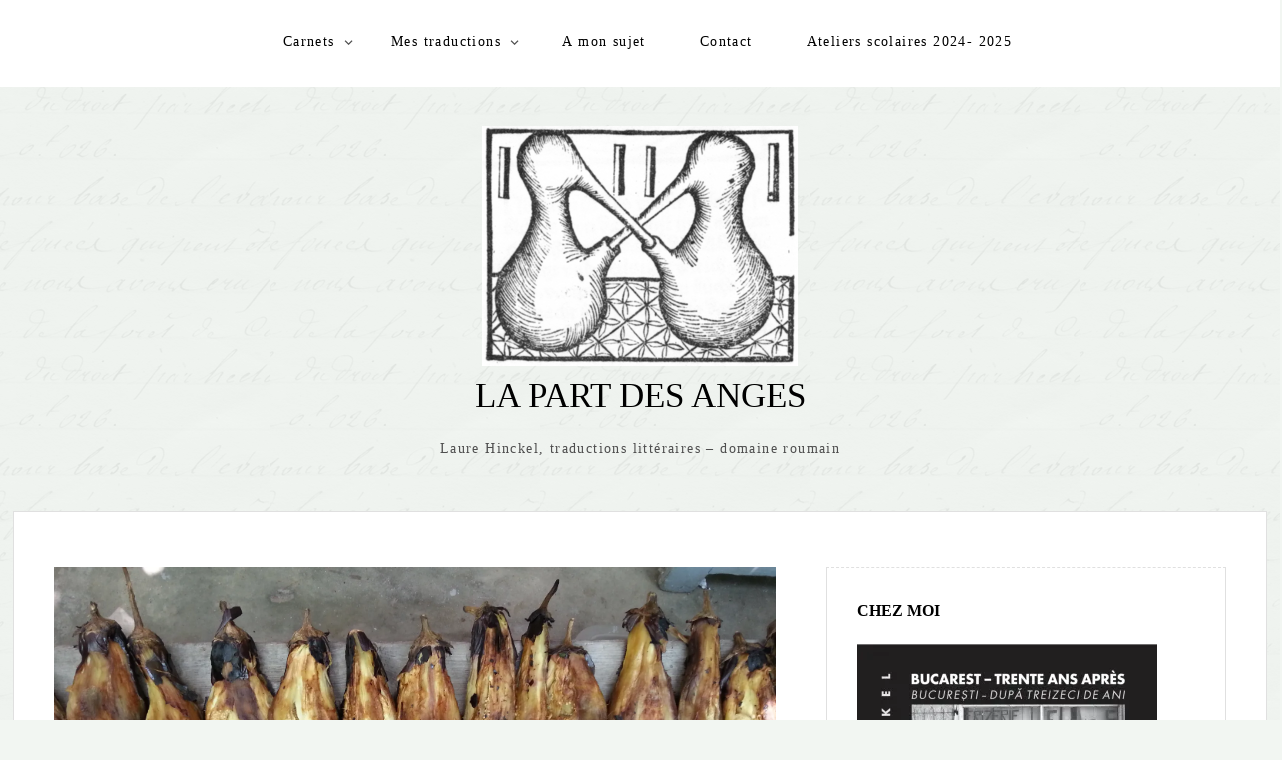

--- FILE ---
content_type: text/html; charset=UTF-8
request_url: https://laurehinckel.com/tableau-de-chasse/
body_size: 29196
content:
<!DOCTYPE html>
<html lang="fr-FR">
<head>
	<meta charset="UTF-8" />
	<meta name="viewport" content="width=device-width" />
	<link rel="profile" href="http://gmpg.org/xfn/11" />
	<title>Tableau de chasse &#8211; LA PART DES ANGES</title>
<meta name='robots' content='max-image-preview:large' />
<link rel='dns-prefetch' href='//secure.gravatar.com' />
<link rel='dns-prefetch' href='//stats.wp.com' />
<link rel='dns-prefetch' href='//v0.wordpress.com' />
<link rel='dns-prefetch' href='//widgets.wp.com' />
<link rel='dns-prefetch' href='//s0.wp.com' />
<link rel='dns-prefetch' href='//0.gravatar.com' />
<link rel='dns-prefetch' href='//1.gravatar.com' />
<link rel='dns-prefetch' href='//2.gravatar.com' />
<link rel='preconnect' href='//i0.wp.com' />
<link rel="alternate" type="application/rss+xml" title="LA PART DES ANGES &raquo; Flux" href="https://laurehinckel.com/feed/" />
<link rel="alternate" type="application/rss+xml" title="LA PART DES ANGES &raquo; Flux des commentaires" href="https://laurehinckel.com/comments/feed/" />
<link rel="alternate" type="application/rss+xml" title="LA PART DES ANGES &raquo; Tableau de chasse Flux des commentaires" href="https://laurehinckel.com/tableau-de-chasse/feed/" />
<script type="text/javascript">
/* <![CDATA[ */
window._wpemojiSettings = {"baseUrl":"https:\/\/s.w.org\/images\/core\/emoji\/15.0.3\/72x72\/","ext":".png","svgUrl":"https:\/\/s.w.org\/images\/core\/emoji\/15.0.3\/svg\/","svgExt":".svg","source":{"concatemoji":"https:\/\/laurehinckel.com\/wp-includes\/js\/wp-emoji-release.min.js?ver=6.6.4"}};
/*! This file is auto-generated */
!function(i,n){var o,s,e;function c(e){try{var t={supportTests:e,timestamp:(new Date).valueOf()};sessionStorage.setItem(o,JSON.stringify(t))}catch(e){}}function p(e,t,n){e.clearRect(0,0,e.canvas.width,e.canvas.height),e.fillText(t,0,0);var t=new Uint32Array(e.getImageData(0,0,e.canvas.width,e.canvas.height).data),r=(e.clearRect(0,0,e.canvas.width,e.canvas.height),e.fillText(n,0,0),new Uint32Array(e.getImageData(0,0,e.canvas.width,e.canvas.height).data));return t.every(function(e,t){return e===r[t]})}function u(e,t,n){switch(t){case"flag":return n(e,"\ud83c\udff3\ufe0f\u200d\u26a7\ufe0f","\ud83c\udff3\ufe0f\u200b\u26a7\ufe0f")?!1:!n(e,"\ud83c\uddfa\ud83c\uddf3","\ud83c\uddfa\u200b\ud83c\uddf3")&&!n(e,"\ud83c\udff4\udb40\udc67\udb40\udc62\udb40\udc65\udb40\udc6e\udb40\udc67\udb40\udc7f","\ud83c\udff4\u200b\udb40\udc67\u200b\udb40\udc62\u200b\udb40\udc65\u200b\udb40\udc6e\u200b\udb40\udc67\u200b\udb40\udc7f");case"emoji":return!n(e,"\ud83d\udc26\u200d\u2b1b","\ud83d\udc26\u200b\u2b1b")}return!1}function f(e,t,n){var r="undefined"!=typeof WorkerGlobalScope&&self instanceof WorkerGlobalScope?new OffscreenCanvas(300,150):i.createElement("canvas"),a=r.getContext("2d",{willReadFrequently:!0}),o=(a.textBaseline="top",a.font="600 32px Arial",{});return e.forEach(function(e){o[e]=t(a,e,n)}),o}function t(e){var t=i.createElement("script");t.src=e,t.defer=!0,i.head.appendChild(t)}"undefined"!=typeof Promise&&(o="wpEmojiSettingsSupports",s=["flag","emoji"],n.supports={everything:!0,everythingExceptFlag:!0},e=new Promise(function(e){i.addEventListener("DOMContentLoaded",e,{once:!0})}),new Promise(function(t){var n=function(){try{var e=JSON.parse(sessionStorage.getItem(o));if("object"==typeof e&&"number"==typeof e.timestamp&&(new Date).valueOf()<e.timestamp+604800&&"object"==typeof e.supportTests)return e.supportTests}catch(e){}return null}();if(!n){if("undefined"!=typeof Worker&&"undefined"!=typeof OffscreenCanvas&&"undefined"!=typeof URL&&URL.createObjectURL&&"undefined"!=typeof Blob)try{var e="postMessage("+f.toString()+"("+[JSON.stringify(s),u.toString(),p.toString()].join(",")+"));",r=new Blob([e],{type:"text/javascript"}),a=new Worker(URL.createObjectURL(r),{name:"wpTestEmojiSupports"});return void(a.onmessage=function(e){c(n=e.data),a.terminate(),t(n)})}catch(e){}c(n=f(s,u,p))}t(n)}).then(function(e){for(var t in e)n.supports[t]=e[t],n.supports.everything=n.supports.everything&&n.supports[t],"flag"!==t&&(n.supports.everythingExceptFlag=n.supports.everythingExceptFlag&&n.supports[t]);n.supports.everythingExceptFlag=n.supports.everythingExceptFlag&&!n.supports.flag,n.DOMReady=!1,n.readyCallback=function(){n.DOMReady=!0}}).then(function(){return e}).then(function(){var e;n.supports.everything||(n.readyCallback(),(e=n.source||{}).concatemoji?t(e.concatemoji):e.wpemoji&&e.twemoji&&(t(e.twemoji),t(e.wpemoji)))}))}((window,document),window._wpemojiSettings);
/* ]]> */
</script>
<link rel='stylesheet' id='jetpack_related-posts-css' href='https://laurehinckel.com/wp-content/plugins/jetpack/modules/related-posts/related-posts.css?ver=20240116' type='text/css' media='all' />
<style id='wp-emoji-styles-inline-css' type='text/css'>

	img.wp-smiley, img.emoji {
		display: inline !important;
		border: none !important;
		box-shadow: none !important;
		height: 1em !important;
		width: 1em !important;
		margin: 0 0.07em !important;
		vertical-align: -0.1em !important;
		background: none !important;
		padding: 0 !important;
	}
</style>
<link rel='stylesheet' id='wp-block-library-css' href='https://laurehinckel.com/wp-includes/css/dist/block-library/style.min.css?ver=6.6.4' type='text/css' media='all' />
<style id='wp-block-library-theme-inline-css' type='text/css'>
.wp-block-audio :where(figcaption){color:#555;font-size:13px;text-align:center}.is-dark-theme .wp-block-audio :where(figcaption){color:#ffffffa6}.wp-block-audio{margin:0 0 1em}.wp-block-code{border:1px solid #ccc;border-radius:4px;font-family:Menlo,Consolas,monaco,monospace;padding:.8em 1em}.wp-block-embed :where(figcaption){color:#555;font-size:13px;text-align:center}.is-dark-theme .wp-block-embed :where(figcaption){color:#ffffffa6}.wp-block-embed{margin:0 0 1em}.blocks-gallery-caption{color:#555;font-size:13px;text-align:center}.is-dark-theme .blocks-gallery-caption{color:#ffffffa6}:root :where(.wp-block-image figcaption){color:#555;font-size:13px;text-align:center}.is-dark-theme :root :where(.wp-block-image figcaption){color:#ffffffa6}.wp-block-image{margin:0 0 1em}.wp-block-pullquote{border-bottom:4px solid;border-top:4px solid;color:currentColor;margin-bottom:1.75em}.wp-block-pullquote cite,.wp-block-pullquote footer,.wp-block-pullquote__citation{color:currentColor;font-size:.8125em;font-style:normal;text-transform:uppercase}.wp-block-quote{border-left:.25em solid;margin:0 0 1.75em;padding-left:1em}.wp-block-quote cite,.wp-block-quote footer{color:currentColor;font-size:.8125em;font-style:normal;position:relative}.wp-block-quote.has-text-align-right{border-left:none;border-right:.25em solid;padding-left:0;padding-right:1em}.wp-block-quote.has-text-align-center{border:none;padding-left:0}.wp-block-quote.is-large,.wp-block-quote.is-style-large,.wp-block-quote.is-style-plain{border:none}.wp-block-search .wp-block-search__label{font-weight:700}.wp-block-search__button{border:1px solid #ccc;padding:.375em .625em}:where(.wp-block-group.has-background){padding:1.25em 2.375em}.wp-block-separator.has-css-opacity{opacity:.4}.wp-block-separator{border:none;border-bottom:2px solid;margin-left:auto;margin-right:auto}.wp-block-separator.has-alpha-channel-opacity{opacity:1}.wp-block-separator:not(.is-style-wide):not(.is-style-dots){width:100px}.wp-block-separator.has-background:not(.is-style-dots){border-bottom:none;height:1px}.wp-block-separator.has-background:not(.is-style-wide):not(.is-style-dots){height:2px}.wp-block-table{margin:0 0 1em}.wp-block-table td,.wp-block-table th{word-break:normal}.wp-block-table :where(figcaption){color:#555;font-size:13px;text-align:center}.is-dark-theme .wp-block-table :where(figcaption){color:#ffffffa6}.wp-block-video :where(figcaption){color:#555;font-size:13px;text-align:center}.is-dark-theme .wp-block-video :where(figcaption){color:#ffffffa6}.wp-block-video{margin:0 0 1em}:root :where(.wp-block-template-part.has-background){margin-bottom:0;margin-top:0;padding:1.25em 2.375em}
</style>
<link rel='stylesheet' id='mediaelement-css' href='https://laurehinckel.com/wp-includes/js/mediaelement/mediaelementplayer-legacy.min.css?ver=4.2.17' type='text/css' media='all' />
<link rel='stylesheet' id='wp-mediaelement-css' href='https://laurehinckel.com/wp-includes/js/mediaelement/wp-mediaelement.min.css?ver=6.6.4' type='text/css' media='all' />
<style id='jetpack-sharing-buttons-style-inline-css' type='text/css'>
.jetpack-sharing-buttons__services-list{display:flex;flex-direction:row;flex-wrap:wrap;gap:0;list-style-type:none;margin:5px;padding:0}.jetpack-sharing-buttons__services-list.has-small-icon-size{font-size:12px}.jetpack-sharing-buttons__services-list.has-normal-icon-size{font-size:16px}.jetpack-sharing-buttons__services-list.has-large-icon-size{font-size:24px}.jetpack-sharing-buttons__services-list.has-huge-icon-size{font-size:36px}@media print{.jetpack-sharing-buttons__services-list{display:none!important}}.editor-styles-wrapper .wp-block-jetpack-sharing-buttons{gap:0;padding-inline-start:0}ul.jetpack-sharing-buttons__services-list.has-background{padding:1.25em 2.375em}
</style>
<style id='classic-theme-styles-inline-css' type='text/css'>
/*! This file is auto-generated */
.wp-block-button__link{color:#fff;background-color:#32373c;border-radius:9999px;box-shadow:none;text-decoration:none;padding:calc(.667em + 2px) calc(1.333em + 2px);font-size:1.125em}.wp-block-file__button{background:#32373c;color:#fff;text-decoration:none}
</style>
<style id='global-styles-inline-css' type='text/css'>
:root{--wp--preset--aspect-ratio--square: 1;--wp--preset--aspect-ratio--4-3: 4/3;--wp--preset--aspect-ratio--3-4: 3/4;--wp--preset--aspect-ratio--3-2: 3/2;--wp--preset--aspect-ratio--2-3: 2/3;--wp--preset--aspect-ratio--16-9: 16/9;--wp--preset--aspect-ratio--9-16: 9/16;--wp--preset--color--black: #000000;--wp--preset--color--cyan-bluish-gray: #abb8c3;--wp--preset--color--white: #ffffff;--wp--preset--color--pale-pink: #f78da7;--wp--preset--color--vivid-red: #cf2e2e;--wp--preset--color--luminous-vivid-orange: #ff6900;--wp--preset--color--luminous-vivid-amber: #fcb900;--wp--preset--color--light-green-cyan: #7bdcb5;--wp--preset--color--vivid-green-cyan: #00d084;--wp--preset--color--pale-cyan-blue: #8ed1fc;--wp--preset--color--vivid-cyan-blue: #0693e3;--wp--preset--color--vivid-purple: #9b51e0;--wp--preset--gradient--vivid-cyan-blue-to-vivid-purple: linear-gradient(135deg,rgba(6,147,227,1) 0%,rgb(155,81,224) 100%);--wp--preset--gradient--light-green-cyan-to-vivid-green-cyan: linear-gradient(135deg,rgb(122,220,180) 0%,rgb(0,208,130) 100%);--wp--preset--gradient--luminous-vivid-amber-to-luminous-vivid-orange: linear-gradient(135deg,rgba(252,185,0,1) 0%,rgba(255,105,0,1) 100%);--wp--preset--gradient--luminous-vivid-orange-to-vivid-red: linear-gradient(135deg,rgba(255,105,0,1) 0%,rgb(207,46,46) 100%);--wp--preset--gradient--very-light-gray-to-cyan-bluish-gray: linear-gradient(135deg,rgb(238,238,238) 0%,rgb(169,184,195) 100%);--wp--preset--gradient--cool-to-warm-spectrum: linear-gradient(135deg,rgb(74,234,220) 0%,rgb(151,120,209) 20%,rgb(207,42,186) 40%,rgb(238,44,130) 60%,rgb(251,105,98) 80%,rgb(254,248,76) 100%);--wp--preset--gradient--blush-light-purple: linear-gradient(135deg,rgb(255,206,236) 0%,rgb(152,150,240) 100%);--wp--preset--gradient--blush-bordeaux: linear-gradient(135deg,rgb(254,205,165) 0%,rgb(254,45,45) 50%,rgb(107,0,62) 100%);--wp--preset--gradient--luminous-dusk: linear-gradient(135deg,rgb(255,203,112) 0%,rgb(199,81,192) 50%,rgb(65,88,208) 100%);--wp--preset--gradient--pale-ocean: linear-gradient(135deg,rgb(255,245,203) 0%,rgb(182,227,212) 50%,rgb(51,167,181) 100%);--wp--preset--gradient--electric-grass: linear-gradient(135deg,rgb(202,248,128) 0%,rgb(113,206,126) 100%);--wp--preset--gradient--midnight: linear-gradient(135deg,rgb(2,3,129) 0%,rgb(40,116,252) 100%);--wp--preset--font-size--small: 13px;--wp--preset--font-size--medium: 20px;--wp--preset--font-size--large: 36px;--wp--preset--font-size--x-large: 42px;--wp--preset--spacing--20: 0.44rem;--wp--preset--spacing--30: 0.67rem;--wp--preset--spacing--40: 1rem;--wp--preset--spacing--50: 1.5rem;--wp--preset--spacing--60: 2.25rem;--wp--preset--spacing--70: 3.38rem;--wp--preset--spacing--80: 5.06rem;--wp--preset--shadow--natural: 6px 6px 9px rgba(0, 0, 0, 0.2);--wp--preset--shadow--deep: 12px 12px 50px rgba(0, 0, 0, 0.4);--wp--preset--shadow--sharp: 6px 6px 0px rgba(0, 0, 0, 0.2);--wp--preset--shadow--outlined: 6px 6px 0px -3px rgba(255, 255, 255, 1), 6px 6px rgba(0, 0, 0, 1);--wp--preset--shadow--crisp: 6px 6px 0px rgba(0, 0, 0, 1);}:where(.is-layout-flex){gap: 0.5em;}:where(.is-layout-grid){gap: 0.5em;}body .is-layout-flex{display: flex;}.is-layout-flex{flex-wrap: wrap;align-items: center;}.is-layout-flex > :is(*, div){margin: 0;}body .is-layout-grid{display: grid;}.is-layout-grid > :is(*, div){margin: 0;}:where(.wp-block-columns.is-layout-flex){gap: 2em;}:where(.wp-block-columns.is-layout-grid){gap: 2em;}:where(.wp-block-post-template.is-layout-flex){gap: 1.25em;}:where(.wp-block-post-template.is-layout-grid){gap: 1.25em;}.has-black-color{color: var(--wp--preset--color--black) !important;}.has-cyan-bluish-gray-color{color: var(--wp--preset--color--cyan-bluish-gray) !important;}.has-white-color{color: var(--wp--preset--color--white) !important;}.has-pale-pink-color{color: var(--wp--preset--color--pale-pink) !important;}.has-vivid-red-color{color: var(--wp--preset--color--vivid-red) !important;}.has-luminous-vivid-orange-color{color: var(--wp--preset--color--luminous-vivid-orange) !important;}.has-luminous-vivid-amber-color{color: var(--wp--preset--color--luminous-vivid-amber) !important;}.has-light-green-cyan-color{color: var(--wp--preset--color--light-green-cyan) !important;}.has-vivid-green-cyan-color{color: var(--wp--preset--color--vivid-green-cyan) !important;}.has-pale-cyan-blue-color{color: var(--wp--preset--color--pale-cyan-blue) !important;}.has-vivid-cyan-blue-color{color: var(--wp--preset--color--vivid-cyan-blue) !important;}.has-vivid-purple-color{color: var(--wp--preset--color--vivid-purple) !important;}.has-black-background-color{background-color: var(--wp--preset--color--black) !important;}.has-cyan-bluish-gray-background-color{background-color: var(--wp--preset--color--cyan-bluish-gray) !important;}.has-white-background-color{background-color: var(--wp--preset--color--white) !important;}.has-pale-pink-background-color{background-color: var(--wp--preset--color--pale-pink) !important;}.has-vivid-red-background-color{background-color: var(--wp--preset--color--vivid-red) !important;}.has-luminous-vivid-orange-background-color{background-color: var(--wp--preset--color--luminous-vivid-orange) !important;}.has-luminous-vivid-amber-background-color{background-color: var(--wp--preset--color--luminous-vivid-amber) !important;}.has-light-green-cyan-background-color{background-color: var(--wp--preset--color--light-green-cyan) !important;}.has-vivid-green-cyan-background-color{background-color: var(--wp--preset--color--vivid-green-cyan) !important;}.has-pale-cyan-blue-background-color{background-color: var(--wp--preset--color--pale-cyan-blue) !important;}.has-vivid-cyan-blue-background-color{background-color: var(--wp--preset--color--vivid-cyan-blue) !important;}.has-vivid-purple-background-color{background-color: var(--wp--preset--color--vivid-purple) !important;}.has-black-border-color{border-color: var(--wp--preset--color--black) !important;}.has-cyan-bluish-gray-border-color{border-color: var(--wp--preset--color--cyan-bluish-gray) !important;}.has-white-border-color{border-color: var(--wp--preset--color--white) !important;}.has-pale-pink-border-color{border-color: var(--wp--preset--color--pale-pink) !important;}.has-vivid-red-border-color{border-color: var(--wp--preset--color--vivid-red) !important;}.has-luminous-vivid-orange-border-color{border-color: var(--wp--preset--color--luminous-vivid-orange) !important;}.has-luminous-vivid-amber-border-color{border-color: var(--wp--preset--color--luminous-vivid-amber) !important;}.has-light-green-cyan-border-color{border-color: var(--wp--preset--color--light-green-cyan) !important;}.has-vivid-green-cyan-border-color{border-color: var(--wp--preset--color--vivid-green-cyan) !important;}.has-pale-cyan-blue-border-color{border-color: var(--wp--preset--color--pale-cyan-blue) !important;}.has-vivid-cyan-blue-border-color{border-color: var(--wp--preset--color--vivid-cyan-blue) !important;}.has-vivid-purple-border-color{border-color: var(--wp--preset--color--vivid-purple) !important;}.has-vivid-cyan-blue-to-vivid-purple-gradient-background{background: var(--wp--preset--gradient--vivid-cyan-blue-to-vivid-purple) !important;}.has-light-green-cyan-to-vivid-green-cyan-gradient-background{background: var(--wp--preset--gradient--light-green-cyan-to-vivid-green-cyan) !important;}.has-luminous-vivid-amber-to-luminous-vivid-orange-gradient-background{background: var(--wp--preset--gradient--luminous-vivid-amber-to-luminous-vivid-orange) !important;}.has-luminous-vivid-orange-to-vivid-red-gradient-background{background: var(--wp--preset--gradient--luminous-vivid-orange-to-vivid-red) !important;}.has-very-light-gray-to-cyan-bluish-gray-gradient-background{background: var(--wp--preset--gradient--very-light-gray-to-cyan-bluish-gray) !important;}.has-cool-to-warm-spectrum-gradient-background{background: var(--wp--preset--gradient--cool-to-warm-spectrum) !important;}.has-blush-light-purple-gradient-background{background: var(--wp--preset--gradient--blush-light-purple) !important;}.has-blush-bordeaux-gradient-background{background: var(--wp--preset--gradient--blush-bordeaux) !important;}.has-luminous-dusk-gradient-background{background: var(--wp--preset--gradient--luminous-dusk) !important;}.has-pale-ocean-gradient-background{background: var(--wp--preset--gradient--pale-ocean) !important;}.has-electric-grass-gradient-background{background: var(--wp--preset--gradient--electric-grass) !important;}.has-midnight-gradient-background{background: var(--wp--preset--gradient--midnight) !important;}.has-small-font-size{font-size: var(--wp--preset--font-size--small) !important;}.has-medium-font-size{font-size: var(--wp--preset--font-size--medium) !important;}.has-large-font-size{font-size: var(--wp--preset--font-size--large) !important;}.has-x-large-font-size{font-size: var(--wp--preset--font-size--x-large) !important;}
:where(.wp-block-post-template.is-layout-flex){gap: 1.25em;}:where(.wp-block-post-template.is-layout-grid){gap: 1.25em;}
:where(.wp-block-columns.is-layout-flex){gap: 2em;}:where(.wp-block-columns.is-layout-grid){gap: 2em;}
:root :where(.wp-block-pullquote){font-size: 1.5em;line-height: 1.6;}
</style>
<link rel='stylesheet' id='better-recent-comments-css' href='https://laurehinckel.com/wp-content/plugins/better-recent-comments/assets/css/better-recent-comments.min.css?ver=6.6.4' type='text/css' media='all' />
<link rel='stylesheet' id='ctf_styles-css' href='https://laurehinckel.com/wp-content/plugins/custom-twitter-feeds/css/ctf-styles.min.css?ver=2.3.1' type='text/css' media='all' />
<link rel='stylesheet' id='thinker-fonts-css' href='https://laurehinckel.com/wp-content/fonts/5b359b7378be7f3839930eb47c1026a2.css' type='text/css' media='all' />
<link rel='stylesheet' id='thinker-style-css' href='https://laurehinckel.com/wp-content/themes/the-thinker-lite/style.css?ver=6.6.4' type='text/css' media='all' />
<link rel='stylesheet' id='jetpack_likes-css' href='https://laurehinckel.com/wp-content/plugins/jetpack/modules/likes/style.css?ver=14.5' type='text/css' media='all' />
<link rel='stylesheet' id='jetpack-subscriptions-css' href='https://laurehinckel.com/wp-content/plugins/jetpack/modules/subscriptions/subscriptions.css?ver=14.5' type='text/css' media='all' />
<style id='jetpack_facebook_likebox-inline-css' type='text/css'>
.widget_facebook_likebox {
	overflow: hidden;
}

</style>
<link rel='stylesheet' id='sharedaddy-css' href='https://laurehinckel.com/wp-content/plugins/jetpack/modules/sharedaddy/sharing.css?ver=14.5' type='text/css' media='all' />
<link rel='stylesheet' id='social-logos-css' href='https://laurehinckel.com/wp-content/plugins/jetpack/_inc/social-logos/social-logos.min.css?ver=14.5' type='text/css' media='all' />
<script type="text/javascript" id="jetpack_related-posts-js-extra">
/* <![CDATA[ */
var related_posts_js_options = {"post_heading":"h4"};
/* ]]> */
</script>
<script type="text/javascript" src="https://laurehinckel.com/wp-content/plugins/jetpack/_inc/build/related-posts/related-posts.min.js?ver=20240116" id="jetpack_related-posts-js"></script>
<script type="text/javascript" async src="https://laurehinckel.com/wp-content/plugins/burst-statistics/helpers/timeme/timeme.min.js?ver=1762329407" id="burst-timeme-js"></script>
<script type="text/javascript" id="burst-js-extra">
/* <![CDATA[ */
var burst = {"tracking":{"isInitialHit":true,"lastUpdateTimestamp":0,"beacon_url":"https:\/\/laurehinckel.com\/wp-content\/plugins\/burst-statistics\/endpoint.php","ajaxUrl":"https:\/\/laurehinckel.com\/wp-admin\/admin-ajax.php"},"options":{"cookieless":0,"pageUrl":"https:\/\/laurehinckel.com\/tableau-de-chasse\/","beacon_enabled":1,"do_not_track":0,"enable_turbo_mode":0,"track_url_change":0,"cookie_retention_days":30,"debug":0},"goals":{"completed":[],"scriptUrl":"https:\/\/laurehinckel.com\/wp-content\/plugins\/burst-statistics\/\/assets\/js\/build\/burst-goals.js?v=1762329406","active":[]},"cache":{"uid":null,"fingerprint":null,"isUserAgent":null,"isDoNotTrack":null,"useCookies":null}};
/* ]]> */
</script>
<script type="text/javascript" async src="https://laurehinckel.com/wp-content/plugins/burst-statistics/assets/js/build/burst.min.js?ver=1762329406" id="burst-js"></script>
<script type="text/javascript" src="https://laurehinckel.com/wp-includes/js/tinymce/tinymce.min.js?ver=49110-20201110" id="wp-tinymce-root-js"></script>
<script type="text/javascript" src="https://laurehinckel.com/wp-includes/js/tinymce/plugins/compat3x/plugin.min.js?ver=49110-20201110" id="wp-tinymce-js"></script>
<script type="text/javascript" src="https://laurehinckel.com/wp-includes/js/jquery/jquery.min.js?ver=3.7.1" id="jquery-core-js"></script>
<script type="text/javascript" src="https://laurehinckel.com/wp-includes/js/jquery/jquery-migrate.min.js?ver=3.4.1" id="jquery-migrate-js"></script>
<link rel="https://api.w.org/" href="https://laurehinckel.com/wp-json/" /><link rel="alternate" title="JSON" type="application/json" href="https://laurehinckel.com/wp-json/wp/v2/posts/1106" /><link rel="EditURI" type="application/rsd+xml" title="RSD" href="https://laurehinckel.com/xmlrpc.php?rsd" />
<meta name="generator" content="WordPress 6.6.4" />
<link rel="canonical" href="https://laurehinckel.com/tableau-de-chasse/" />
<link rel='shortlink' href='https://wp.me/p6I9RF-hQ' />
<link rel="alternate" title="oEmbed (JSON)" type="application/json+oembed" href="https://laurehinckel.com/wp-json/oembed/1.0/embed?url=https%3A%2F%2Flaurehinckel.com%2Ftableau-de-chasse%2F" />
<link rel="alternate" title="oEmbed (XML)" type="text/xml+oembed" href="https://laurehinckel.com/wp-json/oembed/1.0/embed?url=https%3A%2F%2Flaurehinckel.com%2Ftableau-de-chasse%2F&#038;format=xml" />
	<style>img#wpstats{display:none}</style>
		<style type="text/css">.recentcomments a{display:inline !important;padding:0 !important;margin:0 !important;}</style><style type="text/css" id="custom-background-css">
body.custom-background { background-color: #f2f6f2; }
</style>
	
<!-- Jetpack Open Graph Tags -->
<meta property="og:type" content="article" />
<meta property="og:title" content="Tableau de chasse" />
<meta property="og:url" content="https://laurehinckel.com/tableau-de-chasse/" />
<meta property="og:description" content="Aujourd&rsquo;hui je ne traduis pas. Je grille. Je pèle. J&rsquo;égoutte et je pile de beaux légumes. Je me rassasie de l&rsquo;image de ce tableau de chasse peu commun." />
<meta property="article:published_time" content="2013-08-22T13:00:57+00:00" />
<meta property="article:modified_time" content="2015-12-05T17:56:03+00:00" />
<meta property="og:site_name" content="LA PART DES ANGES" />
<meta property="og:image" content="https://i0.wp.com/laurehinckel.com/wp-content/uploads/2013/08/nouvelle-serie-350.jpg?fit=1200%2C900&#038;ssl=1" />
<meta property="og:image:width" content="1200" />
<meta property="og:image:height" content="900" />
<meta property="og:image:alt" content="" />
<meta property="og:locale" content="fr_FR" />
<meta name="twitter:site" content="@Laure_Hinckel" />
<meta name="twitter:text:title" content="Tableau de chasse" />
<meta name="twitter:image" content="https://i0.wp.com/laurehinckel.com/wp-content/uploads/2013/08/nouvelle-serie-350.jpg?fit=1200%2C900&#038;ssl=1&#038;w=640" />
<meta name="twitter:card" content="summary_large_image" />

<!-- End Jetpack Open Graph Tags -->
</head>
<body class="post-template-default single single-post postid-1106 single-format-standard custom-background wp-custom-logo" data-burst_id="1106" data-burst_type="post">
<div id="headertop">
	<div class="page hfeed site">
		<div class="screen-reader-text skip-link">
			<a href="#content" title="Skip to content">Skip to content</a>
		</div><!-- .screen-reader-text skip-link -->
		<nav id="site-navigation" class="navigation-main" role="navigation">
			<button class="menu-toggle anarielgenericon" aria-controls="primary-menu" aria-expanded="false">Menu</button>
			<div class="menu-onglets-de-haut-decran-container"><ul id="primary-menu" class="nav-menu"><li id="menu-item-3932" class="menu-item menu-item-type-post_type menu-item-object-page menu-item-has-children menu-item-3932"><a href="https://laurehinckel.com/blog/">Carnets</a>
<ul class="sub-menu">
	<li id="menu-item-5840" class="menu-item menu-item-type-post_type menu-item-object-post menu-item-5840"><a href="https://laurehinckel.com/avec-theodoros-vous-croirez-toucher-du-doigt-la-verite-du-monde/">Avec Théodoros « vous croirez toucher du doigt la vérité du monde »</a></li>
	<li id="menu-item-5694" class="menu-item menu-item-type-post_type menu-item-object-post menu-item-5694"><a href="https://laurehinckel.com/do-not-cross-au-contraire-entrez-vous-y-trouverez-une-pepite-de-la-litterature-roumaine/">Do not cross : au contraire, entrez, vous y trouverez une pépite de la littérature roumaine</a></li>
	<li id="menu-item-5695" class="menu-item menu-item-type-post_type menu-item-object-post menu-item-5695"><a href="https://laurehinckel.com/la-belle-histoire-du-nouveau-livre-de-mihail-sebastian-sur-marcel-proust/">La belle histoire du nouveau livre de Mihail Sebastian… sur Marcel Proust</a></li>
	<li id="menu-item-5575" class="menu-item menu-item-type-post_type menu-item-object-post menu-item-5575"><a href="https://laurehinckel.com/ecoutez-le-chapitre-20-de-solenoide-de-mircea-cartarescu/">Écoutez le chapitre 20 de Solénoïde de Mircea Cărtărescu</a></li>
	<li id="menu-item-5516" class="menu-item menu-item-type-post_type menu-item-object-post menu-item-5516"><a href="https://laurehinckel.com/traduire-casser-un-couvercle-relire-ovide-avec-mircea-cartarescu/">Traduire, casser un couvercle, relire Ovide avec Mircea Cărtărescu</a></li>
	<li id="menu-item-5479" class="menu-item menu-item-type-post_type menu-item-object-post menu-item-5479"><a href="https://laurehinckel.com/odessa-transfer-etre-traducteur-cest-se-prononcer-et-choisir/">Odessa transfer – être traducteur, c’est se prononcer et choisir</a></li>
	<li id="menu-item-5480" class="menu-item menu-item-type-post_type menu-item-object-post menu-item-5480"><a href="https://laurehinckel.com/lukraine-vue-de-mon-jardin-roumain/">L’Ukraine vue de mon jardin roumain</a></li>
	<li id="menu-item-5344" class="menu-item menu-item-type-post_type menu-item-object-post menu-item-5344"><a href="https://laurehinckel.com/thrillers-spillers-fillers-en-traduction/">Thrillers, Spillers, Fillers en traduction</a></li>
	<li id="menu-item-5345" class="menu-item menu-item-type-post_type menu-item-object-post menu-item-5345"><a href="https://laurehinckel.com/la-nausee-du-meme-de-la-conformite/">La nausée du même, de la conformité</a></li>
	<li id="menu-item-5346" class="menu-item menu-item-type-post_type menu-item-object-post menu-item-5346"><a href="https://laurehinckel.com/envie-desir-irresistible/">Envie, désir irrésistible</a></li>
	<li id="menu-item-5348" class="menu-item menu-item-type-post_type menu-item-object-post menu-item-5348"><a href="https://laurehinckel.com/jetais-libre-libre-libre/">J’étais libre libre libre</a></li>
	<li id="menu-item-5347" class="menu-item menu-item-type-post_type menu-item-object-post menu-item-5347"><a href="https://laurehinckel.com/detours/">Détours</a></li>
	<li id="menu-item-4971" class="menu-item menu-item-type-post_type menu-item-object-post menu-item-4971"><a href="https://laurehinckel.com/tant-de-desespere-desir-de-vivre/">Tant de désespéré désir de vivre !</a></li>
	<li id="menu-item-4972" class="menu-item menu-item-type-post_type menu-item-object-post menu-item-4972"><a href="https://laurehinckel.com/4907-2/">Pourquoi on ne peut pas sortir de notre corps?</a></li>
	<li id="menu-item-4973" class="menu-item menu-item-type-post_type menu-item-object-post menu-item-4973"><a href="https://laurehinckel.com/coccinelle-ou-gendarme-perroquet-ou-pistolet/">Coccinelle ou gendarme? Perroquet ou pistolet?</a></li>
	<li id="menu-item-4974" class="menu-item menu-item-type-post_type menu-item-object-post menu-item-4974"><a href="https://laurehinckel.com/les-vrais-mots-etaient-dautres-mots/">Les vrais mots étaient d’autres mots</a></li>
	<li id="menu-item-4898" class="menu-item menu-item-type-post_type menu-item-object-post menu-item-4898"><a href="https://laurehinckel.com/depuis-lors-le-garcon-avait-peur-des-statues/">Depuis lors, le garçon avait peur des statues</a></li>
	<li id="menu-item-4899" class="menu-item menu-item-type-post_type menu-item-object-post menu-item-4899"><a href="https://laurehinckel.com/glacons-et-franges-de-glace/">Glaçons et franges de glace</a></li>
	<li id="menu-item-4900" class="menu-item menu-item-type-post_type menu-item-object-post menu-item-4900"><a href="https://laurehinckel.com/une-comptine-sur-quatre-pieds-au-lendemain-dun-ballet/">Une comptine sur quatre pieds, au lendemain d’un ballet</a></li>
</ul>
</li>
<li id="menu-item-1187" class="menu-item menu-item-type-post_type menu-item-object-page menu-item-has-children menu-item-1187"><a href="https://laurehinckel.com/accueil-2/">Mes traductions</a>
<ul class="sub-menu">
	<li id="menu-item-5774" class="menu-item menu-item-type-post_type menu-item-object-page menu-item-5774"><a href="https://laurehinckel.com/accueil-2/theodoros/">Théodoros</a></li>
	<li id="menu-item-5711" class="menu-item menu-item-type-post_type menu-item-object-page menu-item-5711"><a href="https://laurehinckel.com/accueil-2/do-not-cross/">Do not cross</a></li>
	<li id="menu-item-5850" class="menu-item menu-item-type-post_type menu-item-object-page menu-item-5850"><a href="https://laurehinckel.com/accueil-2/la-correspondance-de-marcel-proust/">La Correspondance de Marcel Proust</a></li>
	<li id="menu-item-5218" class="menu-item menu-item-type-post_type menu-item-object-page menu-item-5218"><a href="https://laurehinckel.com/accueil-2/le-livre-de-toutes-les-intentions/">Le livre de toutes les intentions</a></li>
	<li id="menu-item-4638" class="menu-item menu-item-type-post_type menu-item-object-page menu-item-4638"><a href="https://laurehinckel.com/accueil-2/melancolia/">Melancolia</a></li>
	<li id="menu-item-4603" class="menu-item menu-item-type-post_type menu-item-object-page menu-item-4603"><a href="https://laurehinckel.com/accueil-2/la-bible-perdue/">La Bible perdue</a></li>
	<li id="menu-item-3933" class="menu-item menu-item-type-post_type menu-item-object-page menu-item-3933"><a href="https://laurehinckel.com/accueil-2/solenoide/">Solénoïde</a></li>
	<li id="menu-item-2692" class="menu-item menu-item-type-post_type menu-item-object-page menu-item-2692"><a href="https://laurehinckel.com/accueil-2/les-enseignements-dune-ex-prostituee-a-son-fils-handicape/">Les enseignements d’une ex-prostituée à son fils handicapé</a></li>
	<li id="menu-item-2483" class="menu-item menu-item-type-post_type menu-item-object-page menu-item-2483"><a href="https://laurehinckel.com/accueil-2/livre-1/">Hôtel Universal</a></li>
	<li id="menu-item-2452" class="menu-item menu-item-type-post_type menu-item-object-page menu-item-2452"><a href="https://laurehinckel.com/accueil-2/livre-2/">Le marchand de premières phrases</a></li>
	<li id="menu-item-2451" class="menu-item menu-item-type-post_type menu-item-object-page menu-item-2451"><a href="https://laurehinckel.com/accueil-2/livre-3/">Les autres histoires d’amour</a></li>
	<li id="menu-item-2496" class="menu-item menu-item-type-post_type menu-item-object-page menu-item-2496"><a href="https://laurehinckel.com/accueil-2/livre-4/">Sara</a></li>
	<li id="menu-item-2495" class="menu-item menu-item-type-post_type menu-item-object-page menu-item-2495"><a href="https://laurehinckel.com/accueil-2/livre-5/">L’histoire de Bruno Matei</a></li>
	<li id="menu-item-2494" class="menu-item menu-item-type-post_type menu-item-object-page menu-item-2494"><a href="https://laurehinckel.com/accueil-2/livre-6/">Le livre des chuchotements</a></li>
	<li id="menu-item-2493" class="menu-item menu-item-type-post_type menu-item-object-page menu-item-2493"><a href="https://laurehinckel.com/accueil-2/livre-7/">Les pièges de l’histoire – l’élite intellectuelle roumaine (1930 – 1950)</a></li>
	<li id="menu-item-2492" class="menu-item menu-item-type-post_type menu-item-object-page menu-item-2492"><a href="https://laurehinckel.com/accueil-2/livre-8/">Le grand dépotoir</a></li>
	<li id="menu-item-2491" class="menu-item menu-item-type-post_type menu-item-object-page menu-item-2491"><a href="https://laurehinckel.com/accueil-2/livre-9/">Les lapins ne meurent pas</a></li>
	<li id="menu-item-2490" class="menu-item menu-item-type-post_type menu-item-object-page menu-item-2490"><a href="https://laurehinckel.com/accueil-2/livre-10/">Comment oublier une femme</a></li>
	<li id="menu-item-2489" class="menu-item menu-item-type-post_type menu-item-object-page menu-item-2489"><a href="https://laurehinckel.com/accueil-2/livre-11/">L’Aile tatouée</a></li>
	<li id="menu-item-2488" class="menu-item menu-item-type-post_type menu-item-object-page menu-item-2488"><a href="https://laurehinckel.com/accueil-2/livre-12/">Pourquoi nous aimons les femmes</a></li>
	<li id="menu-item-2487" class="menu-item menu-item-type-post_type menu-item-object-page menu-item-2487"><a href="https://laurehinckel.com/accueil-2/livre-13/">Je suis une vieille coco!</a></li>
	<li id="menu-item-2486" class="menu-item menu-item-type-post_type menu-item-object-page menu-item-2486"><a href="https://laurehinckel.com/accueil-2/livre-14/">Pas question de Dracula…</a></li>
	<li id="menu-item-2485" class="menu-item menu-item-type-post_type menu-item-object-page menu-item-2485"><a href="https://laurehinckel.com/accueil-2/livre-15/">Dernière nuit d’amour, première nuit de guerre</a></li>
	<li id="menu-item-2484" class="menu-item menu-item-type-post_type menu-item-object-page menu-item-2484"><a href="https://laurehinckel.com/accueil-2/livre-16/">Liaisons morbides</a></li>
	<li id="menu-item-2503" class="menu-item menu-item-type-post_type menu-item-object-page menu-item-2503"><a href="https://laurehinckel.com/accueil-2/livre-17/">Le paradis des poules</a></li>
	<li id="menu-item-2544" class="menu-item menu-item-type-post_type menu-item-object-page menu-item-2544"><a href="https://laurehinckel.com/accueil-2/livre-18-2/">Actualité des anges</a></li>
</ul>
</li>
<li id="menu-item-552" class="menu-item menu-item-type-post_type menu-item-object-page menu-item-552"><a href="https://laurehinckel.com/a-mon-sujet-2/">A mon sujet</a></li>
<li id="menu-item-1869" class="menu-item menu-item-type-post_type menu-item-object-page menu-item-1869"><a href="https://laurehinckel.com/contact/">Contact</a></li>
<li id="menu-item-5825" class="menu-item menu-item-type-post_type menu-item-object-page menu-item-5825"><a href="https://laurehinckel.com/ateliers-scolaires-2024-2025/">Ateliers scolaires 2024- 2025</a></li>
</ul></div>		</nav><!-- #site-navigation -->
	</div><!-- .page --> 
</div><!-- #headertop -->
<header id="masthead" class="site-header" role="banner">
	<div class="page hfeed site">
		<a href="https://laurehinckel.com/" class="custom-logo-link" rel="home"><img width="316" height="240" src="https://i0.wp.com/laurehinckel.com/wp-content/uploads/2019/09/Pelikan-1.png?fit=316%2C240&amp;ssl=1" class="custom-logo" alt="LA PART DES ANGES" decoding="async" fetchpriority="high" srcset="https://i0.wp.com/laurehinckel.com/wp-content/uploads/2019/09/Pelikan-1.png?w=316&amp;ssl=1 316w, https://i0.wp.com/laurehinckel.com/wp-content/uploads/2019/09/Pelikan-1.png?resize=150%2C114&amp;ssl=1 150w, https://i0.wp.com/laurehinckel.com/wp-content/uploads/2019/09/Pelikan-1.png?resize=300%2C228&amp;ssl=1 300w" sizes="(max-width: 316px) 100vw, 316px" data-attachment-id="3840" data-permalink="https://laurehinckel.com/au-sujet-de-laffaire-gorman/pelikan-1/#main" data-orig-file="https://i0.wp.com/laurehinckel.com/wp-content/uploads/2019/09/Pelikan-1.png?fit=316%2C240&amp;ssl=1" data-orig-size="316,240" data-comments-opened="1" data-image-meta="{&quot;aperture&quot;:&quot;0&quot;,&quot;credit&quot;:&quot;&quot;,&quot;camera&quot;:&quot;&quot;,&quot;caption&quot;:&quot;&quot;,&quot;created_timestamp&quot;:&quot;0&quot;,&quot;copyright&quot;:&quot;&quot;,&quot;focal_length&quot;:&quot;0&quot;,&quot;iso&quot;:&quot;0&quot;,&quot;shutter_speed&quot;:&quot;0&quot;,&quot;title&quot;:&quot;&quot;,&quot;orientation&quot;:&quot;0&quot;}" data-image-title="Pelikan (1)" data-image-description="" data-image-caption="" data-medium-file="https://i0.wp.com/laurehinckel.com/wp-content/uploads/2019/09/Pelikan-1.png?fit=300%2C228&amp;ssl=1" data-large-file="https://i0.wp.com/laurehinckel.com/wp-content/uploads/2019/09/Pelikan-1.png?fit=316%2C240&amp;ssl=1" /></a>		<div class="site-branding">
			<p class="site-title"><a href="https://laurehinckel.com/" rel="home">LA PART DES ANGES</a></p>
			<p class="site-description">Laure Hinckel, traductions littéraires &#8211; domaine roumain</p>
		</div><!-- .site-branding -->
	</div><!-- .page -->
</header><!-- #masthead --> 	<div class="page hfeed site">
		<div class="main site-main">
			<div id="primary" class="content-area single">
				<div id="content" class="site-content" role="main">
										<article id="post-1106" class="post-1106 post type-post status-publish format-standard has-post-thumbnail hentry category-blog tag-carnets tag-danube tag-roumanie tag-voyage">
					<a href="https://laurehinckel.com/tableau-de-chasse/"><img width="3264" height="2448" src="https://laurehinckel.com/wp-content/uploads/2013/08/nouvelle-serie-350.jpg" class="attachment-post-thumbnail size-post-thumbnail wp-post-image" alt="" decoding="async" srcset="https://i0.wp.com/laurehinckel.com/wp-content/uploads/2013/08/nouvelle-serie-350.jpg?w=3264&amp;ssl=1 3264w, https://i0.wp.com/laurehinckel.com/wp-content/uploads/2013/08/nouvelle-serie-350.jpg?resize=150%2C112&amp;ssl=1 150w, https://i0.wp.com/laurehinckel.com/wp-content/uploads/2013/08/nouvelle-serie-350.jpg?resize=300%2C225&amp;ssl=1 300w, https://i0.wp.com/laurehinckel.com/wp-content/uploads/2013/08/nouvelle-serie-350.jpg?resize=1024%2C768&amp;ssl=1 1024w, https://i0.wp.com/laurehinckel.com/wp-content/uploads/2013/08/nouvelle-serie-350.jpg?w=1876&amp;ssl=1 1876w, https://i0.wp.com/laurehinckel.com/wp-content/uploads/2013/08/nouvelle-serie-350.jpg?w=2814&amp;ssl=1 2814w" sizes="(max-width: 3264px) 100vw, 3264px" data-attachment-id="1107" data-permalink="https://laurehinckel.com/tableau-de-chasse/nouvelle-serie-350/#main" data-orig-file="https://i0.wp.com/laurehinckel.com/wp-content/uploads/2013/08/nouvelle-serie-350.jpg?fit=3264%2C2448&amp;ssl=1" data-orig-size="3264,2448" data-comments-opened="1" data-image-meta="{&quot;aperture&quot;:&quot;2.6&quot;,&quot;credit&quot;:&quot;&quot;,&quot;camera&quot;:&quot;GT-N7100&quot;,&quot;caption&quot;:&quot;&quot;,&quot;created_timestamp&quot;:&quot;1376222676&quot;,&quot;copyright&quot;:&quot;&quot;,&quot;focal_length&quot;:&quot;3.7&quot;,&quot;iso&quot;:&quot;100&quot;,&quot;shutter_speed&quot;:&quot;0.03030303030303&quot;,&quot;title&quot;:&quot;&quot;}" data-image-title="nouvelle serie 350" data-image-description="" data-image-caption="" data-medium-file="https://i0.wp.com/laurehinckel.com/wp-content/uploads/2013/08/nouvelle-serie-350.jpg?fit=300%2C225&amp;ssl=1" data-large-file="https://i0.wp.com/laurehinckel.com/wp-content/uploads/2013/08/nouvelle-serie-350.jpg?fit=938%2C704&amp;ssl=1" /></a>
				<header class="entry-header">
			<h1 class="entry-title">Tableau de chasse</h1>
		</header>
		<!-- .entry-header -->
		<div class="entry-content">
		<div class="entry-meta">
												<span class="comments-link">
			<a href="https://laurehinckel.com/tableau-de-chasse/#respond">Leave a comment</a>			</span>
						<span class="entry-date"><a href="https://laurehinckel.com/tableau-de-chasse/" title="15:00" rel="bookmark"><time class="entry-date" datetime="2013-08-22T15:00:57+02:00">22 août 2013</time></a></span> <span class="byline"><span class="author vcard"><a class="url fn n" href="https://laurehinckel.com/author/admin/" title="View all posts by Laure Hinckel" rel="author">Laure Hinckel</a></span></span>		</div>
		<!-- .entry-meta -->
		<p><img data-recalc-dims="1" decoding="async" data-attachment-id="1107" data-permalink="https://laurehinckel.com/tableau-de-chasse/nouvelle-serie-350/#main" data-orig-file="https://i0.wp.com/laurehinckel.com/wp-content/uploads/2013/08/nouvelle-serie-350.jpg?fit=3264%2C2448&amp;ssl=1" data-orig-size="3264,2448" data-comments-opened="1" data-image-meta="{&quot;aperture&quot;:&quot;2.6&quot;,&quot;credit&quot;:&quot;&quot;,&quot;camera&quot;:&quot;GT-N7100&quot;,&quot;caption&quot;:&quot;&quot;,&quot;created_timestamp&quot;:&quot;1376222676&quot;,&quot;copyright&quot;:&quot;&quot;,&quot;focal_length&quot;:&quot;3.7&quot;,&quot;iso&quot;:&quot;100&quot;,&quot;shutter_speed&quot;:&quot;0.03030303030303&quot;,&quot;title&quot;:&quot;&quot;}" data-image-title="nouvelle serie 350" data-image-description="" data-image-caption="" data-medium-file="https://i0.wp.com/laurehinckel.com/wp-content/uploads/2013/08/nouvelle-serie-350.jpg?fit=300%2C225&amp;ssl=1" data-large-file="https://i0.wp.com/laurehinckel.com/wp-content/uploads/2013/08/nouvelle-serie-350.jpg?fit=938%2C704&amp;ssl=1" class="aligncenter wp-image-1107" src="https://i0.wp.com/laurehinckel.com/wp-content/uploads/2013/08/nouvelle-serie-350-1024x768.jpg?resize=509%2C382" alt="nouvelle serie 350" width="509" height="382" srcset="https://i0.wp.com/laurehinckel.com/wp-content/uploads/2013/08/nouvelle-serie-350.jpg?resize=1024%2C768&amp;ssl=1 1024w, https://i0.wp.com/laurehinckel.com/wp-content/uploads/2013/08/nouvelle-serie-350.jpg?resize=150%2C112&amp;ssl=1 150w, https://i0.wp.com/laurehinckel.com/wp-content/uploads/2013/08/nouvelle-serie-350.jpg?resize=300%2C225&amp;ssl=1 300w, https://i0.wp.com/laurehinckel.com/wp-content/uploads/2013/08/nouvelle-serie-350.jpg?w=1876&amp;ssl=1 1876w, https://i0.wp.com/laurehinckel.com/wp-content/uploads/2013/08/nouvelle-serie-350.jpg?w=2814&amp;ssl=1 2814w" sizes="(max-width: 509px) 100vw, 509px" /></p>
<p>Aujourd&rsquo;hui je ne traduis pas. Je grille. Je pèle. J&rsquo;égoutte et je pile de beaux légumes. Je me rassasie de l&rsquo;image de ce tableau de chasse peu commun.</p>
<div class="sharedaddy sd-sharing-enabled"><div class="robots-nocontent sd-block sd-social sd-social-official sd-sharing"><h3 class="sd-title">J&#039;aime</h3><div class="sd-content"><ul><li class="share-facebook"><div class="fb-share-button" data-href="https://laurehinckel.com/tableau-de-chasse/" data-layout="button_count"></div></li><li class="share-twitter"><a href="https://twitter.com/share" class="twitter-share-button" data-url="https://laurehinckel.com/tableau-de-chasse/" data-text="Tableau de chasse" data-via="Laure_Hinckel" >Tweet</a></li><li class="share-linkedin"><div class="linkedin_button"><script type="in/share" data-url="https://laurehinckel.com/tableau-de-chasse/" data-counter="right"></script></div></li><li class="share-pinterest"><div class="pinterest_button"><a href="https://www.pinterest.com/pin/create/button/?url=https%3A%2F%2Flaurehinckel.com%2Ftableau-de-chasse%2F&#038;media=https%3A%2F%2Fi0.wp.com%2Flaurehinckel.com%2Fwp-content%2Fuploads%2F2013%2F08%2Fnouvelle-serie-350.jpg%3Ffit%3D1200%252C900%26ssl%3D1&#038;description=Tableau%20de%20chasse" data-pin-do="buttonPin" data-pin-config="beside"><img data-recalc-dims="1" src="https://i0.wp.com/assets.pinterest.com/images/pidgets/pinit_fg_en_rect_gray_20.png?w=938" /></a></div></li><li class="share-email"><a rel="nofollow noopener noreferrer" data-shared="" class="share-email sd-button" href="mailto:?subject=%5BArticle%20partag%C3%A9%5D%20Tableau%20de%20chasse&body=https%3A%2F%2Flaurehinckel.com%2Ftableau-de-chasse%2F&share=email" target="_blank" title="Cliquer pour envoyer un lien par e-mail à un ami" data-email-share-error-title="Votre messagerie est-elle configurée ?" data-email-share-error-text="Si vous rencontrez des problèmes de partage par e-mail, votre messagerie n’est peut-être pas configurée pour votre navigateur. Vous devrez peut-être créer vous-même une nouvelle messagerie." data-email-share-nonce="6acccc7f64" data-email-share-track-url="https://laurehinckel.com/tableau-de-chasse/?share=email"><span>E-mail</span></a></li><li class="share-print"><a rel="nofollow noopener noreferrer" data-shared="" class="share-print sd-button" href="https://laurehinckel.com/tableau-de-chasse/#print" target="_blank" title="Cliquer pour imprimer" ><span>Imprimer</span></a></li><li class="share-end"></li></ul></div></div></div><div class='sharedaddy sd-block sd-like jetpack-likes-widget-wrapper jetpack-likes-widget-unloaded' id='like-post-wrapper-99182371-1106-691923080038d' data-src='https://widgets.wp.com/likes/?ver=14.5#blog_id=99182371&amp;post_id=1106&amp;origin=laurehinckel.com&amp;obj_id=99182371-1106-691923080038d' data-name='like-post-frame-99182371-1106-691923080038d' data-title='Aimer ou rebloguer'><h3 class="sd-title">J’aime ça :</h3><div class='likes-widget-placeholder post-likes-widget-placeholder' style='height: 55px;'><span class='button'><span>J’aime</span></span> <span class="loading">chargement&hellip;</span></div><span class='sd-text-color'></span><a class='sd-link-color'></a></div>
<div id='jp-relatedposts' class='jp-relatedposts' >
	<h3 class="jp-relatedposts-headline"><em>Articles similaires</em></h3>
</div>				</div>
		<!-- .entry-content -->
		<footer class="entry-footer">
			This entry was posted in <a href="https://laurehinckel.com/category/blog/" rel="category tag">Blog</a> and tagged <a href="https://laurehinckel.com/tag/carnets/" rel="tag">Carnets</a>, <a href="https://laurehinckel.com/tag/danube/" rel="tag">Danube</a>, <a href="https://laurehinckel.com/tag/roumanie/" rel="tag">Roumanie</a>, <a href="https://laurehinckel.com/tag/voyage/" rel="tag">Voyage</a>. Bookmark the <a href="https://laurehinckel.com/tableau-de-chasse/" rel="bookmark">permalink</a>.					</footer>
		<!-- .entry-footer -->
			</article><!-- #post-## -->						<nav role="navigation" id="nav-below" class="navigation-post">
		<h1 class="screen-reader-text">Post navigation</h1>

	<div class="nav-previous"><a href="https://laurehinckel.com/danubes-enigme/" rel="prev">Previous post</a></div><div class="nav-next"><a href="https://laurehinckel.com/moisson-de-mots/" rel="next">Next post</a></div>
	</nav><!-- #nav-below -->
							<div id="comments" class="comments-area">
					<div id="respond" class="comment-respond">
		<h3 id="reply-title" class="comment-reply-title">Laisser un commentaire <small><a rel="nofollow" id="cancel-comment-reply-link" href="/tableau-de-chasse/#respond" style="display:none;">Annuler la réponse</a></small></h3><form action="https://laurehinckel.com/wp-comments-post.php" method="post" id="commentform" class="comment-form"><p class="comment-notes"><span id="email-notes">Votre adresse e-mail ne sera pas publiée.</span> <span class="required-field-message">Les champs obligatoires sont indiqués avec <span class="required">*</span></span></p><p class="comment-form-comment"><label for="comment">Commentaire <span class="required">*</span></label> <textarea id="comment" name="comment" cols="45" rows="8" maxlength="65525" required="required"></textarea></p><p class="comment-form-author"><label for="author">Nom <span class="required">*</span></label> <input id="author" name="author" type="text" value="" size="30" maxlength="245" autocomplete="name" required="required" /></p>
<p class="comment-form-email"><label for="email">E-mail <span class="required">*</span></label> <input id="email" name="email" type="text" value="" size="30" maxlength="100" aria-describedby="email-notes" autocomplete="email" required="required" /></p>
<p class="comment-form-url"><label for="url">Site web</label> <input id="url" name="url" type="text" value="" size="30" maxlength="200" autocomplete="url" /></p>
<p class="comment-subscription-form"><input type="checkbox" name="subscribe_comments" id="subscribe_comments" value="subscribe" style="width: auto; -moz-appearance: checkbox; -webkit-appearance: checkbox;" /> <label class="subscribe-label" id="subscribe-label" for="subscribe_comments">Prévenez-moi de tous les nouveaux commentaires par e-mail.</label></p><p class="comment-subscription-form"><input type="checkbox" name="subscribe_blog" id="subscribe_blog" value="subscribe" style="width: auto; -moz-appearance: checkbox; -webkit-appearance: checkbox;" /> <label class="subscribe-label" id="subscribe-blog-label" for="subscribe_blog">Prévenez-moi de tous les nouveaux articles par e-mail.</label></p><p class="form-submit"><input name="submit" type="submit" id="submit" class="submit" value="Laisser un commentaire" /> <input type='hidden' name='comment_post_ID' value='1106' id='comment_post_ID' />
<input type='hidden' name='comment_parent' id='comment_parent' value='0' />
</p><p style="display: none;"><input type="hidden" id="akismet_comment_nonce" name="akismet_comment_nonce" value="1e454e7f63" /></p><p style="display: none !important;" class="akismet-fields-container" data-prefix="ak_"><label>&#916;<textarea name="ak_hp_textarea" cols="45" rows="8" maxlength="100"></textarea></label><input type="hidden" id="ak_js_1" name="ak_js" value="220"/><script>document.getElementById( "ak_js_1" ).setAttribute( "value", ( new Date() ).getTime() );</script></p></form>	</div><!-- #respond -->
	<p class="akismet_comment_form_privacy_notice">Ce site utilise Akismet pour réduire les indésirables. <a href="https://akismet.com/privacy/" target="_blank" rel="nofollow noopener">En savoir plus sur la façon dont les données de vos commentaires sont traitées</a>.</p></div><!-- #comments -->								</div><!-- #content -->
			</div><!-- #primary -->
			<div id="secondary" class="widget-area sidebar-widget-area" role="complementary">
		<aside id="media_image-2" class="widget widget_media_image"><h1 class="widget-title">Chez moi</h1><a href="https://photographe.laurehinckel.com/produit/bucarest-trente-ans-apres-bucuresti-dupa-treizeci-de-ani/"><img width="300" height="287" src="https://i0.wp.com/laurehinckel.com/wp-content/uploads/2025/11/couverture-du-livre.jpg?fit=300%2C287&amp;ssl=1" class="image wp-image-6007  attachment-medium size-medium" alt="" style="max-width: 100%; height: auto;" decoding="async" loading="lazy" srcset="https://i0.wp.com/laurehinckel.com/wp-content/uploads/2025/11/couverture-du-livre.jpg?w=858&amp;ssl=1 858w, https://i0.wp.com/laurehinckel.com/wp-content/uploads/2025/11/couverture-du-livre.jpg?resize=300%2C287&amp;ssl=1 300w, https://i0.wp.com/laurehinckel.com/wp-content/uploads/2025/11/couverture-du-livre.jpg?resize=150%2C144&amp;ssl=1 150w" sizes="(max-width: 300px) 100vw, 300px" data-attachment-id="6007" data-permalink="https://laurehinckel.com/couverture-du-livre/" data-orig-file="https://i0.wp.com/laurehinckel.com/wp-content/uploads/2025/11/couverture-du-livre.jpg?fit=858%2C822&amp;ssl=1" data-orig-size="858,822" data-comments-opened="1" data-image-meta="{&quot;aperture&quot;:&quot;0&quot;,&quot;credit&quot;:&quot;&quot;,&quot;camera&quot;:&quot;&quot;,&quot;caption&quot;:&quot;&quot;,&quot;created_timestamp&quot;:&quot;0&quot;,&quot;copyright&quot;:&quot;&quot;,&quot;focal_length&quot;:&quot;0&quot;,&quot;iso&quot;:&quot;0&quot;,&quot;shutter_speed&quot;:&quot;0&quot;,&quot;title&quot;:&quot;&quot;,&quot;orientation&quot;:&quot;0&quot;}" data-image-title="couverture du livre" data-image-description="" data-image-caption="" data-medium-file="https://i0.wp.com/laurehinckel.com/wp-content/uploads/2025/11/couverture-du-livre.jpg?fit=300%2C287&amp;ssl=1" data-large-file="https://i0.wp.com/laurehinckel.com/wp-content/uploads/2025/11/couverture-du-livre.jpg?fit=858%2C822&amp;ssl=1" /></a></aside><aside id="better_recent_comments-2" class="widget widget_recent_comments"><h1 class="widget-title">Ce que vous en dites</h1><ul id="better-recent-comments" class="recent-comments-list with-avatars"><li class="recentcomments recent-comment"><div class="comment-wrap" style="padding-left:50px; min-height:44px;"><span class="comment-avatar"><img alt='' src='https://secure.gravatar.com/avatar/c07dbc69b34b26dd222f11f4962df59a?s=40&#038;d=identicon&#038;r=g' srcset='https://secure.gravatar.com/avatar/c07dbc69b34b26dd222f11f4962df59a?s=80&#038;d=identicon&#038;r=g 2x' class='avatar avatar-40 photo' height='40' width='40' loading='lazy' decoding='async'/></span> <span class="comment-author-link"><a href="http://laurehinckel.com" class="url" rel="ugc">Laure Hinckel</a></span> sur <span class="comment-post"><a href="https://laurehinckel.com/avec-theodoros-vous-croirez-toucher-du-doigt-la-verite-du-monde/#comment-49695">Avec Théodoros « vous croirez toucher du doigt la vérité du monde »</a></span>: &ldquo;<span class="comment-excerpt">Bonjour Léo, Humanitas publie à Bucarest l&rsquo;œuvre de Mircea Cartarescu, y compris ses journaux. Ils sont en effet remarquables. Le&hellip;</span>&rdquo;</div></li><li class="recentcomments recent-comment"><div class="comment-wrap" style="padding-left:50px; min-height:44px;"><span class="comment-avatar"><img alt='' src='https://secure.gravatar.com/avatar/a06e91a38eca721a5338f659c9fbb5d3?s=40&#038;d=identicon&#038;r=g' srcset='https://secure.gravatar.com/avatar/a06e91a38eca721a5338f659c9fbb5d3?s=80&#038;d=identicon&#038;r=g 2x' class='avatar avatar-40 photo' height='40' width='40' loading='lazy' decoding='async'/></span> <span class="comment-author-link">Leo</span> sur <span class="comment-post"><a href="https://laurehinckel.com/avec-theodoros-vous-croirez-toucher-du-doigt-la-verite-du-monde/#comment-49691">Avec Théodoros « vous croirez toucher du doigt la vérité du monde »</a></span>: &ldquo;<span class="comment-excerpt">Chère Laure, Pouvons nous espérer lire un jour les journaux de Cartarescu traduits en français ? J&rsquo;avais lu quelque part&hellip;</span>&rdquo;</div></li><li class="recentcomments recent-comment"><div class="comment-wrap" style="padding-left:50px; min-height:44px;"><span class="comment-avatar"><img alt='' src='https://secure.gravatar.com/avatar/c07dbc69b34b26dd222f11f4962df59a?s=40&#038;d=identicon&#038;r=g' srcset='https://secure.gravatar.com/avatar/c07dbc69b34b26dd222f11f4962df59a?s=80&#038;d=identicon&#038;r=g 2x' class='avatar avatar-40 photo' height='40' width='40' loading='lazy' decoding='async'/></span> <span class="comment-author-link"><a href="http://laurehinckel.com" class="url" rel="ugc">Laure Hinckel</a></span> sur <span class="comment-post"><a href="https://laurehinckel.com/a-mon-sujet-2/#comment-48237">A mon sujet</a></span>: &ldquo;<span class="comment-excerpt">Yvonne, quelle bonne nouvelle, merci pour ton message adorable, quelle joie que tu ne m&rsquo;aies pas oubliée! Je suis très&hellip;</span>&rdquo;</div></li><li class="recentcomments recent-comment"><div class="comment-wrap" style="padding-left:50px; min-height:44px;"><span class="comment-avatar"><img alt='' src='https://secure.gravatar.com/avatar/c07dbc69b34b26dd222f11f4962df59a?s=40&#038;d=identicon&#038;r=g' srcset='https://secure.gravatar.com/avatar/c07dbc69b34b26dd222f11f4962df59a?s=80&#038;d=identicon&#038;r=g 2x' class='avatar avatar-40 photo' height='40' width='40' loading='lazy' decoding='async'/></span> <span class="comment-author-link"><a href="http://laurehinckel.com" class="url" rel="ugc">Laure Hinckel</a></span> sur <span class="comment-post"><a href="https://laurehinckel.com/a-mon-sujet-2/#comment-48236">A mon sujet</a></span>: &ldquo;<span class="comment-excerpt">Merci infiniment pour votre message, chère lectrice. Cela me comble d&rsquo;avoir réussi à faire passer la qualité impressionnante de l&rsquo;œuvre&hellip;</span>&rdquo;</div></li></ul></aside><aside id="custom-twitter-feeds-widget-2" class="widget widget_custom-twitter-feeds-widget">
<!-- Custom Twitter Feeds by Smash Balloon -->
<div id="ctf" class=" ctf ctf-type-usertimeline ctf-feed-1  ctf-styles ctf-list ctf-regular-style"   data-ctfshortcode="{&quot;feed&quot;:&quot;1&quot;}"   data-ctfdisablelinks="false" data-ctflinktextcolor="#" data-header-size="small" data-feedid="1" data-postid="1106"  data-feed="1" data-ctfintents="1"  data-ctfneeded="-92">
    
<div class="ctf-header  ctf-no-bio" >
    <a href="https://twitter.com/Laure_Hinckel/" target="_blank" rel="noopener noreferrer" title="@Laure_Hinckel" class="ctf-header-link">
        <div class="ctf-header-text">
            <p class="ctf-header-user">
                <span class="ctf-header-name">Laure Hinckel</span>
                <span class="ctf-verified"></span>
                <span class="ctf-header-follow">
                    <svg class="svg-inline--fa fa-twitter fa-w-16" aria-hidden="true" aria-label="twitter logo" data-fa-processed="" data-prefix="fab" data-icon="twitter" role="img" xmlns="http://www.w3.org/2000/svg" viewBox="0 0 512 512"><path fill="currentColor" d="M459.37 151.716c.325 4.548.325 9.097.325 13.645 0 138.72-105.583 298.558-298.558 298.558-59.452 0-114.68-17.219-161.137-47.106 8.447.974 16.568 1.299 25.34 1.299 49.055 0 94.213-16.568 130.274-44.832-46.132-.975-84.792-31.188-98.112-72.772 6.498.974 12.995 1.624 19.818 1.624 9.421 0 18.843-1.3 27.614-3.573-48.081-9.747-84.143-51.98-84.143-102.985v-1.299c13.969 7.797 30.214 12.67 47.431 13.319-28.264-18.843-46.781-51.005-46.781-87.391 0-19.492 5.197-37.36 14.294-52.954 51.655 63.675 129.3 105.258 216.365 109.807-1.624-7.797-2.599-15.918-2.599-24.04 0-57.828 46.782-104.934 104.934-104.934 30.213 0 57.502 12.67 76.67 33.137 23.715-4.548 46.456-13.32 66.599-25.34-7.798 24.366-24.366 44.833-46.132 57.827 21.117-2.273 41.584-8.122 60.426-16.243-14.292 20.791-32.161 39.308-52.628 54.253z"></path></svg> Suivre                </span>
            </p>

			                <p class="ctf-header-bio"  >
					Traductrice de littérature roumaine et photographe                </p>
			        </div>

        <div class="ctf-header-img">
            <div class="ctf-header-img-hover">
                <svg class="svg-inline--fa fa-twitter fa-w-16" aria-hidden="true" aria-label="twitter logo" data-fa-processed="" data-prefix="fab" data-icon="twitter" role="img" xmlns="http://www.w3.org/2000/svg" viewBox="0 0 512 512"><path fill="currentColor" d="M459.37 151.716c.325 4.548.325 9.097.325 13.645 0 138.72-105.583 298.558-298.558 298.558-59.452 0-114.68-17.219-161.137-47.106 8.447.974 16.568 1.299 25.34 1.299 49.055 0 94.213-16.568 130.274-44.832-46.132-.975-84.792-31.188-98.112-72.772 6.498.974 12.995 1.624 19.818 1.624 9.421 0 18.843-1.3 27.614-3.573-48.081-9.747-84.143-51.98-84.143-102.985v-1.299c13.969 7.797 30.214 12.67 47.431 13.319-28.264-18.843-46.781-51.005-46.781-87.391 0-19.492 5.197-37.36 14.294-52.954 51.655 63.675 129.3 105.258 216.365 109.807-1.624-7.797-2.599-15.918-2.599-24.04 0-57.828 46.782-104.934 104.934-104.934 30.213 0 57.502 12.67 76.67 33.137 23.715-4.548 46.456-13.32 66.599-25.34-7.798 24.366-24.366 44.833-46.132 57.827 21.117-2.273 41.584-8.122 60.426-16.243-14.292 20.791-32.161 39.308-52.628 54.253z"></path></svg>            </div>
			                <img src="https://pbs.twimg.com/profile_images/1709235581056606208/5-1GGT51_normal.png" alt="Laure_Hinckel" width="48" height="48">
			        </div>
    </a>
</div>
    <div class="ctf-tweets">
   		
<div  class="ctf-item ctf-author-laure_hinckel ctf-new ctf-retweet"  id="1987148704810143750" >

		<div class="ctf-context" >
	    <a href="https://twitter.com/intent/user?screen_name=Laure_Hinckel" target="_blank" rel="nofollow noopener noreferrer" class="ctf-retweet-icon"><svg class="svg-inline--fa fa-w-16" viewBox="0 0 24 24" aria-hidden="true" aria-label="retweet" role="img"><path fill="currentColor" d="M23.77 15.67c-.292-.293-.767-.293-1.06 0l-2.22 2.22V7.65c0-2.068-1.683-3.75-3.75-3.75h-5.85c-.414 0-.75.336-.75.75s.336.75.75.75h5.85c1.24 0 2.25 1.01 2.25 2.25v10.24l-2.22-2.22c-.293-.293-.768-.293-1.06 0s-.294.768 0 1.06l3.5 3.5c.145.147.337.22.53.22s.383-.072.53-.22l3.5-3.5c.294-.292.294-.767 0-1.06zm-10.66 3.28H7.26c-1.24 0-2.25-1.01-2.25-2.25V6.46l2.22 2.22c.148.147.34.22.532.22s.384-.073.53-.22c.293-.293.293-.768 0-1.06l-3.5-3.5c-.293-.294-.768-.294-1.06 0l-3.5 3.5c-.294.292-.294.767 0 1.06s.767.293 1.06 0l2.22-2.22V16.7c0 2.068 1.683 3.75 3.75 3.75h5.85c.414 0 .75-.336.75-.75s-.337-.75-.75-.75z"></path></svg><span class="ctf-screenreader">Retweeter sur Twitter</span></a>
	    <a href="https://twitter.com/laure_hinckel" target="_blank" rel="nofollow noopener noreferrer" class="ctf-retweet-text">Laure Hinckel Retweeté</a>
	</div>

	<div class="ctf-author-box">
		<div class="ctf-author-box-link">
	        									<a href="https://twitter.com/theuntranslated" class="ctf-author-avatar" target="_blank" rel="noopener noreferrer" >
													<img src="https://pbs.twimg.com/profile_images/1686788043418533888/7p9oXz_c_normal.jpg" alt="theuntranslated" width="48" height="48">
											</a>
				
									<a href="https://twitter.com/theuntranslated" target="_blank" rel="noopener noreferrer" class="ctf-author-name" >Andrei</a>
										<a href="https://twitter.com/theuntranslated" class="ctf-author-screenname" target="_blank" rel="noopener noreferrer" >@theuntranslated</a>
					<span class="ctf-screename-sep">&middot;</span>
					        
							<div class="ctf-tweet-meta" >
					<a href="https://twitter.com/theuntranslated/status/1987148704810143750" class="ctf-tweet-date" target="_blank" rel="noopener noreferrer" >8 Nov</a>
				</div>
					</div>
	    			<div class="ctf-corner-logo" >
				<svg class="svg-inline--fa fa-twitter fa-w-16" aria-hidden="true" aria-label="twitter logo" data-fa-processed="" data-prefix="fab" data-icon="twitter" role="img" xmlns="http://www.w3.org/2000/svg" viewBox="0 0 512 512"><path fill="currentColor" d="M459.37 151.716c.325 4.548.325 9.097.325 13.645 0 138.72-105.583 298.558-298.558 298.558-59.452 0-114.68-17.219-161.137-47.106 8.447.974 16.568 1.299 25.34 1.299 49.055 0 94.213-16.568 130.274-44.832-46.132-.975-84.792-31.188-98.112-72.772 6.498.974 12.995 1.624 19.818 1.624 9.421 0 18.843-1.3 27.614-3.573-48.081-9.747-84.143-51.98-84.143-102.985v-1.299c13.969 7.797 30.214 12.67 47.431 13.319-28.264-18.843-46.781-51.005-46.781-87.391 0-19.492 5.197-37.36 14.294-52.954 51.655 63.675 129.3 105.258 216.365 109.807-1.624-7.797-2.599-15.918-2.599-24.04 0-57.828 46.782-104.934 104.934-104.934 30.213 0 57.502 12.67 76.67 33.137 23.715-4.548 46.456-13.32 66.599-25.34-7.798 24.366-24.366 44.833-46.132 57.827 21.117-2.273 41.584-8.122 60.426-16.243-14.292 20.791-32.161 39.308-52.628 54.253z"></path></svg>			</div>
		
	</div>
	<div class="ctf-tweet-content">
		                <p class="ctf-tweet-text">
                    Congrats to @Laure_Hinckel for winning Le Grand Prix de traduction de la Ville d’Arles 2025 for her corruscating translation of Mircea Cărtărescu's Theodoros!<br />
<br />
                                    </p>
                        	</div>

		
	<div class="ctf-tweet-actions" >
		
		<a href="https://twitter.com/intent/tweet?in_reply_to=1987148704810143750&#038;related=theuntranslated" class="ctf-reply" target="_blank" rel="noopener noreferrer">
			<svg class="svg-inline--fa fa-w-16" viewBox="0 0 24 24" aria-label="reply" role="img" xmlns="http://www.w3.org/2000/svg"><g><path fill="currentColor" d="M14.046 2.242l-4.148-.01h-.002c-4.374 0-7.8 3.427-7.8 7.802 0 4.098 3.186 7.206 7.465 7.37v3.828c0 .108.044.286.12.403.142.225.384.347.632.347.138 0 .277-.038.402-.118.264-.168 6.473-4.14 8.088-5.506 1.902-1.61 3.04-3.97 3.043-6.312v-.017c-.006-4.367-3.43-7.787-7.8-7.788zm3.787 12.972c-1.134.96-4.862 3.405-6.772 4.643V16.67c0-.414-.335-.75-.75-.75h-.396c-3.66 0-6.318-2.476-6.318-5.886 0-3.534 2.768-6.302 6.3-6.302l4.147.01h.002c3.532 0 6.3 2.766 6.302 6.296-.003 1.91-.942 3.844-2.514 5.176z"></path></g></svg>			<span class="ctf-screenreader">Répondre sur Twitter 1987148704810143750</span>
		</a>

		<a href="https://twitter.com/intent/retweet?tweet_id=1987148704810143750&#038;related=theuntranslated" class="ctf-retweet" target="_blank" rel="noopener noreferrer"><svg class="svg-inline--fa fa-w-16" viewBox="0 0 24 24" aria-hidden="true" aria-label="retweet" role="img"><path fill="currentColor" d="M23.77 15.67c-.292-.293-.767-.293-1.06 0l-2.22 2.22V7.65c0-2.068-1.683-3.75-3.75-3.75h-5.85c-.414 0-.75.336-.75.75s.336.75.75.75h5.85c1.24 0 2.25 1.01 2.25 2.25v10.24l-2.22-2.22c-.293-.293-.768-.293-1.06 0s-.294.768 0 1.06l3.5 3.5c.145.147.337.22.53.22s.383-.072.53-.22l3.5-3.5c.294-.292.294-.767 0-1.06zm-10.66 3.28H7.26c-1.24 0-2.25-1.01-2.25-2.25V6.46l2.22 2.22c.148.147.34.22.532.22s.384-.073.53-.22c.293-.293.293-.768 0-1.06l-3.5-3.5c-.293-.294-.768-.294-1.06 0l-3.5 3.5c-.294.292-.294.767 0 1.06s.767.293 1.06 0l2.22-2.22V16.7c0 2.068 1.683 3.75 3.75 3.75h5.85c.414 0 .75-.336.75-.75s-.337-.75-.75-.75z"></path></svg>			<span class="ctf-screenreader">Retweeter sur Twitter 1987148704810143750</span>
			<span class="ctf-action-count ctf-retweet-count">5</span>
		</a>

		<a href="https://twitter.com/intent/like?tweet_id=1987148704810143750&#038;related=theuntranslated" class="ctf-like" target="_blank" rel="nofollow noopener noreferrer">
			<svg class="svg-inline--fa fa-w-16" viewBox="0 0 24 24" aria-hidden="true" aria-label="like" role="img" xmlns="http://www.w3.org/2000/svg"><g><path fill="currentColor" d="M12 21.638h-.014C9.403 21.59 1.95 14.856 1.95 8.478c0-3.064 2.525-5.754 5.403-5.754 2.29 0 3.83 1.58 4.646 2.73.814-1.148 2.354-2.73 4.645-2.73 2.88 0 5.404 2.69 5.404 5.755 0 6.376-7.454 13.11-10.037 13.157H12zM7.354 4.225c-2.08 0-3.903 1.988-3.903 4.255 0 5.74 7.034 11.596 8.55 11.658 1.518-.062 8.55-5.917 8.55-11.658 0-2.267-1.823-4.255-3.903-4.255-2.528 0-3.94 2.936-3.952 2.965-.23.562-1.156.562-1.387 0-.014-.03-1.425-2.965-3.954-2.965z"></path></g></svg>			<span class="ctf-screenreader">J’aime sur Twitter 1987148704810143750</span>
			<span class="ctf-action-count ctf-favorite-count">26</span>
		</a>
		
					<a href="https://twitter.com/theuntranslated/status/1987148704810143750" class="ctf-twitterlink" target="_blank" rel="nofollow noopener noreferrer" >
				<span >Twitter</span>
				<span class="ctf-screenreader">1987148704810143750</span>
			</a>
			</div>
</div>
<div  class="ctf-item ctf-author-laure_hinckel ctf-new ctf-retweet"  id="1985465001939755308" >

		<div class="ctf-context" >
	    <a href="https://twitter.com/intent/user?screen_name=Laure_Hinckel" target="_blank" rel="nofollow noopener noreferrer" class="ctf-retweet-icon"><svg class="svg-inline--fa fa-w-16" viewBox="0 0 24 24" aria-hidden="true" aria-label="retweet" role="img"><path fill="currentColor" d="M23.77 15.67c-.292-.293-.767-.293-1.06 0l-2.22 2.22V7.65c0-2.068-1.683-3.75-3.75-3.75h-5.85c-.414 0-.75.336-.75.75s.336.75.75.75h5.85c1.24 0 2.25 1.01 2.25 2.25v10.24l-2.22-2.22c-.293-.293-.768-.293-1.06 0s-.294.768 0 1.06l3.5 3.5c.145.147.337.22.53.22s.383-.072.53-.22l3.5-3.5c.294-.292.294-.767 0-1.06zm-10.66 3.28H7.26c-1.24 0-2.25-1.01-2.25-2.25V6.46l2.22 2.22c.148.147.34.22.532.22s.384-.073.53-.22c.293-.293.293-.768 0-1.06l-3.5-3.5c-.293-.294-.768-.294-1.06 0l-3.5 3.5c-.294.292-.294.767 0 1.06s.767.293 1.06 0l2.22-2.22V16.7c0 2.068 1.683 3.75 3.75 3.75h5.85c.414 0 .75-.336.75-.75s-.337-.75-.75-.75z"></path></svg><span class="ctf-screenreader">Retweeter sur Twitter</span></a>
	    <a href="https://twitter.com/laure_hinckel" target="_blank" rel="nofollow noopener noreferrer" class="ctf-retweet-text">Laure Hinckel Retweeté</a>
	</div>

	<div class="ctf-author-box">
		<div class="ctf-author-box-link">
	        									<a href="https://twitter.com/mathieu11rey" class="ctf-author-avatar" target="_blank" rel="noopener noreferrer" >
													<img src="https://pbs.twimg.com/profile_images/1414897223515754496/1M5c-Gj8_normal.jpg" alt="mathieu11rey" width="48" height="48">
											</a>
				
									<a href="https://twitter.com/mathieu11rey" target="_blank" rel="noopener noreferrer" class="ctf-author-name" >Cardinal</a>
										<a href="https://twitter.com/mathieu11rey" class="ctf-author-screenname" target="_blank" rel="noopener noreferrer" >@mathieu11rey</a>
					<span class="ctf-screename-sep">&middot;</span>
					        
							<div class="ctf-tweet-meta" >
					<a href="https://twitter.com/mathieu11rey/status/1985465001939755308" class="ctf-tweet-date" target="_blank" rel="noopener noreferrer" >3 Nov</a>
				</div>
					</div>
	    			<div class="ctf-corner-logo" >
				<svg class="svg-inline--fa fa-twitter fa-w-16" aria-hidden="true" aria-label="twitter logo" data-fa-processed="" data-prefix="fab" data-icon="twitter" role="img" xmlns="http://www.w3.org/2000/svg" viewBox="0 0 512 512"><path fill="currentColor" d="M459.37 151.716c.325 4.548.325 9.097.325 13.645 0 138.72-105.583 298.558-298.558 298.558-59.452 0-114.68-17.219-161.137-47.106 8.447.974 16.568 1.299 25.34 1.299 49.055 0 94.213-16.568 130.274-44.832-46.132-.975-84.792-31.188-98.112-72.772 6.498.974 12.995 1.624 19.818 1.624 9.421 0 18.843-1.3 27.614-3.573-48.081-9.747-84.143-51.98-84.143-102.985v-1.299c13.969 7.797 30.214 12.67 47.431 13.319-28.264-18.843-46.781-51.005-46.781-87.391 0-19.492 5.197-37.36 14.294-52.954 51.655 63.675 129.3 105.258 216.365 109.807-1.624-7.797-2.599-15.918-2.599-24.04 0-57.828 46.782-104.934 104.934-104.934 30.213 0 57.502 12.67 76.67 33.137 23.715-4.548 46.456-13.32 66.599-25.34-7.798 24.366-24.366 44.833-46.132 57.827 21.117-2.273 41.584-8.122 60.426-16.243-14.292 20.791-32.161 39.308-52.628 54.253z"></path></svg>			</div>
		
	</div>
	<div class="ctf-tweet-content">
		                <p class="ctf-tweet-text">
                    On passe d'un vingtaine de pages décrivant des batailles contre des légions de morts et d'anges en armure à l'énumération du foisonnement prodigieux de la matière de l'univers observable. <br />
Il n'y a pas une page sans une analogie, une comparaison ou une image qui ne vous…                                     </p>
                        	</div>

		
	<div class="ctf-tweet-actions" >
		
		<a href="https://twitter.com/intent/tweet?in_reply_to=1985465001939755308&#038;related=mathieu11rey" class="ctf-reply" target="_blank" rel="noopener noreferrer">
			<svg class="svg-inline--fa fa-w-16" viewBox="0 0 24 24" aria-label="reply" role="img" xmlns="http://www.w3.org/2000/svg"><g><path fill="currentColor" d="M14.046 2.242l-4.148-.01h-.002c-4.374 0-7.8 3.427-7.8 7.802 0 4.098 3.186 7.206 7.465 7.37v3.828c0 .108.044.286.12.403.142.225.384.347.632.347.138 0 .277-.038.402-.118.264-.168 6.473-4.14 8.088-5.506 1.902-1.61 3.04-3.97 3.043-6.312v-.017c-.006-4.367-3.43-7.787-7.8-7.788zm3.787 12.972c-1.134.96-4.862 3.405-6.772 4.643V16.67c0-.414-.335-.75-.75-.75h-.396c-3.66 0-6.318-2.476-6.318-5.886 0-3.534 2.768-6.302 6.3-6.302l4.147.01h.002c3.532 0 6.3 2.766 6.302 6.296-.003 1.91-.942 3.844-2.514 5.176z"></path></g></svg>			<span class="ctf-screenreader">Répondre sur Twitter 1985465001939755308</span>
		</a>

		<a href="https://twitter.com/intent/retweet?tweet_id=1985465001939755308&#038;related=mathieu11rey" class="ctf-retweet" target="_blank" rel="noopener noreferrer"><svg class="svg-inline--fa fa-w-16" viewBox="0 0 24 24" aria-hidden="true" aria-label="retweet" role="img"><path fill="currentColor" d="M23.77 15.67c-.292-.293-.767-.293-1.06 0l-2.22 2.22V7.65c0-2.068-1.683-3.75-3.75-3.75h-5.85c-.414 0-.75.336-.75.75s.336.75.75.75h5.85c1.24 0 2.25 1.01 2.25 2.25v10.24l-2.22-2.22c-.293-.293-.768-.293-1.06 0s-.294.768 0 1.06l3.5 3.5c.145.147.337.22.53.22s.383-.072.53-.22l3.5-3.5c.294-.292.294-.767 0-1.06zm-10.66 3.28H7.26c-1.24 0-2.25-1.01-2.25-2.25V6.46l2.22 2.22c.148.147.34.22.532.22s.384-.073.53-.22c.293-.293.293-.768 0-1.06l-3.5-3.5c-.293-.294-.768-.294-1.06 0l-3.5 3.5c-.294.292-.294.767 0 1.06s.767.293 1.06 0l2.22-2.22V16.7c0 2.068 1.683 3.75 3.75 3.75h5.85c.414 0 .75-.336.75-.75s-.337-.75-.75-.75z"></path></svg>			<span class="ctf-screenreader">Retweeter sur Twitter 1985465001939755308</span>
			<span class="ctf-action-count ctf-retweet-count">6</span>
		</a>

		<a href="https://twitter.com/intent/like?tweet_id=1985465001939755308&#038;related=mathieu11rey" class="ctf-like" target="_blank" rel="nofollow noopener noreferrer">
			<svg class="svg-inline--fa fa-w-16" viewBox="0 0 24 24" aria-hidden="true" aria-label="like" role="img" xmlns="http://www.w3.org/2000/svg"><g><path fill="currentColor" d="M12 21.638h-.014C9.403 21.59 1.95 14.856 1.95 8.478c0-3.064 2.525-5.754 5.403-5.754 2.29 0 3.83 1.58 4.646 2.73.814-1.148 2.354-2.73 4.645-2.73 2.88 0 5.404 2.69 5.404 5.755 0 6.376-7.454 13.11-10.037 13.157H12zM7.354 4.225c-2.08 0-3.903 1.988-3.903 4.255 0 5.74 7.034 11.596 8.55 11.658 1.518-.062 8.55-5.917 8.55-11.658 0-2.267-1.823-4.255-3.903-4.255-2.528 0-3.94 2.936-3.952 2.965-.23.562-1.156.562-1.387 0-.014-.03-1.425-2.965-3.954-2.965z"></path></g></svg>			<span class="ctf-screenreader">J’aime sur Twitter 1985465001939755308</span>
			<span class="ctf-action-count ctf-favorite-count">13</span>
		</a>
		
					<a href="https://twitter.com/mathieu11rey/status/1985465001939755308" class="ctf-twitterlink" target="_blank" rel="nofollow noopener noreferrer" >
				<span >Twitter</span>
				<span class="ctf-screenreader">1985465001939755308</span>
			</a>
			</div>
</div>
<div  class="ctf-item ctf-author-laure_hinckel ctf-new ctf-retweet"  id="1981025619748986893" >

		<div class="ctf-context" >
	    <a href="https://twitter.com/intent/user?screen_name=Laure_Hinckel" target="_blank" rel="nofollow noopener noreferrer" class="ctf-retweet-icon"><svg class="svg-inline--fa fa-w-16" viewBox="0 0 24 24" aria-hidden="true" aria-label="retweet" role="img"><path fill="currentColor" d="M23.77 15.67c-.292-.293-.767-.293-1.06 0l-2.22 2.22V7.65c0-2.068-1.683-3.75-3.75-3.75h-5.85c-.414 0-.75.336-.75.75s.336.75.75.75h5.85c1.24 0 2.25 1.01 2.25 2.25v10.24l-2.22-2.22c-.293-.293-.768-.293-1.06 0s-.294.768 0 1.06l3.5 3.5c.145.147.337.22.53.22s.383-.072.53-.22l3.5-3.5c.294-.292.294-.767 0-1.06zm-10.66 3.28H7.26c-1.24 0-2.25-1.01-2.25-2.25V6.46l2.22 2.22c.148.147.34.22.532.22s.384-.073.53-.22c.293-.293.293-.768 0-1.06l-3.5-3.5c-.293-.294-.768-.294-1.06 0l-3.5 3.5c-.294.292-.294.767 0 1.06s.767.293 1.06 0l2.22-2.22V16.7c0 2.068 1.683 3.75 3.75 3.75h5.85c.414 0 .75-.336.75-.75s-.337-.75-.75-.75z"></path></svg><span class="ctf-screenreader">Retweeter sur Twitter</span></a>
	    <a href="https://twitter.com/laure_hinckel" target="_blank" rel="nofollow noopener noreferrer" class="ctf-retweet-text">Laure Hinckel Retweeté</a>
	</div>

	<div class="ctf-author-box">
		<div class="ctf-author-box-link">
	        									<a href="https://twitter.com/mylansanremo" class="ctf-author-avatar" target="_blank" rel="noopener noreferrer" >
													<img src="https://pbs.twimg.com/profile_images/1986016324833726464/vVFTS9Fl_normal.jpg" alt="mylansanremo" width="48" height="48">
											</a>
				
									<a href="https://twitter.com/mylansanremo" target="_blank" rel="noopener noreferrer" class="ctf-author-name" >Volkôr</a>
										<a href="https://twitter.com/mylansanremo" class="ctf-author-screenname" target="_blank" rel="noopener noreferrer" >@mylansanremo</a>
					<span class="ctf-screename-sep">&middot;</span>
					        
							<div class="ctf-tweet-meta" >
					<a href="https://twitter.com/mylansanremo/status/1981025619748986893" class="ctf-tweet-date" target="_blank" rel="noopener noreferrer" >22 Oct</a>
				</div>
					</div>
	    			<div class="ctf-corner-logo" >
				<svg class="svg-inline--fa fa-twitter fa-w-16" aria-hidden="true" aria-label="twitter logo" data-fa-processed="" data-prefix="fab" data-icon="twitter" role="img" xmlns="http://www.w3.org/2000/svg" viewBox="0 0 512 512"><path fill="currentColor" d="M459.37 151.716c.325 4.548.325 9.097.325 13.645 0 138.72-105.583 298.558-298.558 298.558-59.452 0-114.68-17.219-161.137-47.106 8.447.974 16.568 1.299 25.34 1.299 49.055 0 94.213-16.568 130.274-44.832-46.132-.975-84.792-31.188-98.112-72.772 6.498.974 12.995 1.624 19.818 1.624 9.421 0 18.843-1.3 27.614-3.573-48.081-9.747-84.143-51.98-84.143-102.985v-1.299c13.969 7.797 30.214 12.67 47.431 13.319-28.264-18.843-46.781-51.005-46.781-87.391 0-19.492 5.197-37.36 14.294-52.954 51.655 63.675 129.3 105.258 216.365 109.807-1.624-7.797-2.599-15.918-2.599-24.04 0-57.828 46.782-104.934 104.934-104.934 30.213 0 57.502 12.67 76.67 33.137 23.715-4.548 46.456-13.32 66.599-25.34-7.798 24.366-24.366 44.833-46.132 57.827 21.117-2.273 41.584-8.122 60.426-16.243-14.292 20.791-32.161 39.308-52.628 54.253z"></path></svg>			</div>
		
	</div>
	<div class="ctf-tweet-content">
		                <p class="ctf-tweet-text">
                    @Laure_Hinckel @hammett_92 Je le débute ce soir...                     </p><a href="https://twitter.com/Laure_Hinckel/status/1982020975907504601" target="_blank" rel="noopener noreferrer" class="ctf-tweet-text-media-wrap"><svg aria-hidden="true" aria-label="images in tweet" focusable="false" data-prefix="far" data-icon="image" role="img" xmlns="http://www.w3.org/2000/svg" viewBox="0 0 512 512" class="svg-inline--fa fa-image fa-w-16 fa-9x ctf-tweet-text-media"><path fill="currentColor" d="M464 64H48C21.49 64 0 85.49 0 112v288c0 26.51 21.49 48 48 48h416c26.51 0 48-21.49 48-48V112c0-26.51-21.49-48-48-48zm-6 336H54a6 6 0 0 1-6-6V118a6 6 0 0 1 6-6h404a6 6 0 0 1 6 6v276a6 6 0 0 1-6 6zM128 152c-22.091 0-40 17.909-40 40s17.909 40 40 40 40-17.909 40-40-17.909-40-40-40zM96 352h320v-80l-87.515-87.515c-4.686-4.686-12.284-4.686-16.971 0L192 304l-39.515-39.515c-4.686-4.686-12.284-4.686-16.971 0L96 304v48z" class=""></path></svg></a>                </p>
                        	</div>

		
	<div class="ctf-tweet-actions" >
		
		<a href="https://twitter.com/intent/tweet?in_reply_to=1981025619748986893&#038;related=mylansanremo" class="ctf-reply" target="_blank" rel="noopener noreferrer">
			<svg class="svg-inline--fa fa-w-16" viewBox="0 0 24 24" aria-label="reply" role="img" xmlns="http://www.w3.org/2000/svg"><g><path fill="currentColor" d="M14.046 2.242l-4.148-.01h-.002c-4.374 0-7.8 3.427-7.8 7.802 0 4.098 3.186 7.206 7.465 7.37v3.828c0 .108.044.286.12.403.142.225.384.347.632.347.138 0 .277-.038.402-.118.264-.168 6.473-4.14 8.088-5.506 1.902-1.61 3.04-3.97 3.043-6.312v-.017c-.006-4.367-3.43-7.787-7.8-7.788zm3.787 12.972c-1.134.96-4.862 3.405-6.772 4.643V16.67c0-.414-.335-.75-.75-.75h-.396c-3.66 0-6.318-2.476-6.318-5.886 0-3.534 2.768-6.302 6.3-6.302l4.147.01h.002c3.532 0 6.3 2.766 6.302 6.296-.003 1.91-.942 3.844-2.514 5.176z"></path></g></svg>			<span class="ctf-screenreader">Répondre sur Twitter 1981025619748986893</span>
		</a>

		<a href="https://twitter.com/intent/retweet?tweet_id=1981025619748986893&#038;related=mylansanremo" class="ctf-retweet" target="_blank" rel="noopener noreferrer"><svg class="svg-inline--fa fa-w-16" viewBox="0 0 24 24" aria-hidden="true" aria-label="retweet" role="img"><path fill="currentColor" d="M23.77 15.67c-.292-.293-.767-.293-1.06 0l-2.22 2.22V7.65c0-2.068-1.683-3.75-3.75-3.75h-5.85c-.414 0-.75.336-.75.75s.336.75.75.75h5.85c1.24 0 2.25 1.01 2.25 2.25v10.24l-2.22-2.22c-.293-.293-.768-.293-1.06 0s-.294.768 0 1.06l3.5 3.5c.145.147.337.22.53.22s.383-.072.53-.22l3.5-3.5c.294-.292.294-.767 0-1.06zm-10.66 3.28H7.26c-1.24 0-2.25-1.01-2.25-2.25V6.46l2.22 2.22c.148.147.34.22.532.22s.384-.073.53-.22c.293-.293.293-.768 0-1.06l-3.5-3.5c-.293-.294-.768-.294-1.06 0l-3.5 3.5c-.294.292-.294.767 0 1.06s.767.293 1.06 0l2.22-2.22V16.7c0 2.068 1.683 3.75 3.75 3.75h5.85c.414 0 .75-.336.75-.75s-.337-.75-.75-.75z"></path></svg>			<span class="ctf-screenreader">Retweeter sur Twitter 1981025619748986893</span>
			<span class="ctf-action-count ctf-retweet-count">1</span>
		</a>

		<a href="https://twitter.com/intent/like?tweet_id=1981025619748986893&#038;related=mylansanremo" class="ctf-like" target="_blank" rel="nofollow noopener noreferrer">
			<svg class="svg-inline--fa fa-w-16" viewBox="0 0 24 24" aria-hidden="true" aria-label="like" role="img" xmlns="http://www.w3.org/2000/svg"><g><path fill="currentColor" d="M12 21.638h-.014C9.403 21.59 1.95 14.856 1.95 8.478c0-3.064 2.525-5.754 5.403-5.754 2.29 0 3.83 1.58 4.646 2.73.814-1.148 2.354-2.73 4.645-2.73 2.88 0 5.404 2.69 5.404 5.755 0 6.376-7.454 13.11-10.037 13.157H12zM7.354 4.225c-2.08 0-3.903 1.988-3.903 4.255 0 5.74 7.034 11.596 8.55 11.658 1.518-.062 8.55-5.917 8.55-11.658 0-2.267-1.823-4.255-3.903-4.255-2.528 0-3.94 2.936-3.952 2.965-.23.562-1.156.562-1.387 0-.014-.03-1.425-2.965-3.954-2.965z"></path></g></svg>			<span class="ctf-screenreader">J’aime sur Twitter 1981025619748986893</span>
			<span class="ctf-action-count ctf-favorite-count">2</span>
		</a>
		
					<a href="https://twitter.com/mylansanremo/status/1981025619748986893" class="ctf-twitterlink" target="_blank" rel="nofollow noopener noreferrer" >
				<span >Twitter</span>
				<span class="ctf-screenreader">1981025619748986893</span>
			</a>
			</div>
</div>    </div>
    
    <a href="javascript:void(0);" id="ctf-more" class="ctf-more" ><span>Load More</span></a>


</div>
</aside><aside id="media_gallery-2" class="widget widget_media_gallery"><h1 class="widget-title">En librairie</h1><p class="jetpack-slideshow-noscript robots-nocontent">Ce diaporama nécessite JavaScript.</p><div id="gallery-1106-1-slideshow" class="jetpack-slideshow-window jetpack-slideshow jetpack-slideshow-black" data-trans="fade" data-autostart="1" data-gallery="[{&quot;src&quot;:&quot;https:\/\/i0.wp.com\/laurehinckel.com\/wp-content\/uploads\/2013\/06\/poules.jpg?fit=190%2C300\u0026ssl=1&quot;,&quot;id&quot;:&quot;787&quot;,&quot;title&quot;:&quot;poules&quot;,&quot;alt&quot;:&quot;&quot;,&quot;caption&quot;:&quot;2005&quot;,&quot;itemprop&quot;:&quot;image&quot;},{&quot;src&quot;:&quot;https:\/\/i0.wp.com\/laurehinckel.com\/wp-content\/uploads\/2013\/06\/COUV-PLESU.jpg?fit=205%2C300\u0026ssl=1&quot;,&quot;id&quot;:&quot;12&quot;,&quot;title&quot;:&quot;COUV PLESU&quot;,&quot;alt&quot;:&quot;&quot;,&quot;caption&quot;:&quot;2005&quot;,&quot;itemprop&quot;:&quot;image&quot;},{&quot;src&quot;:&quot;https:\/\/i0.wp.com\/laurehinckel.com\/wp-content\/uploads\/2013\/06\/stefanescu.jpg?fit=196%2C300\u0026ssl=1&quot;,&quot;id&quot;:&quot;785&quot;,&quot;title&quot;:&quot;stefanescu&quot;,&quot;alt&quot;:&quot;&quot;,&quot;caption&quot;:&quot;2006&quot;,&quot;itemprop&quot;:&quot;image&quot;},{&quot;src&quot;:&quot;https:\/\/i0.wp.com\/laurehinckel.com\/wp-content\/uploads\/2013\/06\/petrescu-amour.jpg?fit=191%2C300\u0026ssl=1&quot;,&quot;id&quot;:&quot;783&quot;,&quot;title&quot;:&quot;petrescu amour&quot;,&quot;alt&quot;:&quot;&quot;,&quot;caption&quot;:&quot;2007&quot;,&quot;itemprop&quot;:&quot;image&quot;},{&quot;src&quot;:&quot;https:\/\/i0.wp.com\/laurehinckel.com\/wp-content\/uploads\/2013\/06\/vieille-coco.jpg?fit=189%2C300\u0026ssl=1&quot;,&quot;id&quot;:&quot;772&quot;,&quot;title&quot;:&quot;vieille coco&quot;,&quot;alt&quot;:&quot;&quot;,&quot;caption&quot;:&quot;2008&quot;,&quot;itemprop&quot;:&quot;image&quot;},{&quot;src&quot;:&quot;https:\/\/i0.wp.com\/laurehinckel.com\/wp-content\/uploads\/2013\/06\/dracula.jpg?fit=190%2C300\u0026ssl=1&quot;,&quot;id&quot;:&quot;779&quot;,&quot;title&quot;:&quot;dracula&quot;,&quot;alt&quot;:&quot;&quot;,&quot;caption&quot;:&quot;2008&quot;,&quot;itemprop&quot;:&quot;image&quot;},{&quot;src&quot;:&quot;https:\/\/i0.wp.com\/laurehinckel.com\/wp-content\/uploads\/2019\/09\/pourquoi-nous-aimons-les-femmes.jpg?fit=155%2C218\u0026ssl=1&quot;,&quot;id&quot;:&quot;3857&quot;,&quot;title&quot;:&quot;pourquoi nous aimons les femmes&quot;,&quot;alt&quot;:&quot;&quot;,&quot;caption&quot;:&quot;2008&quot;,&quot;itemprop&quot;:&quot;image&quot;},{&quot;src&quot;:&quot;https:\/\/i0.wp.com\/laurehinckel.com\/wp-content\/uploads\/2013\/06\/aile-tatouee1.gif?fit=202%2C300\u0026ssl=1&quot;,&quot;id&quot;:&quot;711&quot;,&quot;title&quot;:&quot;aile tatouee&quot;,&quot;alt&quot;:&quot;&quot;,&quot;caption&quot;:&quot;2009&quot;,&quot;itemprop&quot;:&quot;image&quot;},{&quot;src&quot;:&quot;https:\/\/i0.wp.com\/laurehinckel.com\/wp-content\/uploads\/2013\/06\/lungu-femme.png?fit=130%2C210\u0026ssl=1&quot;,&quot;id&quot;:&quot;687&quot;,&quot;title&quot;:&quot;lungu femme&quot;,&quot;alt&quot;:&quot;&quot;,&quot;caption&quot;:&quot;2010&quot;,&quot;itemprop&quot;:&quot;image&quot;},{&quot;src&quot;:&quot;https:\/\/i0.wp.com\/laurehinckel.com\/wp-content\/uploads\/2015\/11\/lapins.png?fit=193%2C300\u0026ssl=1&quot;,&quot;id&quot;:&quot;2016&quot;,&quot;title&quot;:&quot;lapins&quot;,&quot;alt&quot;:&quot;&quot;,&quot;caption&quot;:&quot;2012&quot;,&quot;itemprop&quot;:&quot;image&quot;},{&quot;src&quot;:&quot;https:\/\/i0.wp.com\/laurehinckel.com\/wp-content\/uploads\/2013\/06\/barbu.png?fit=202%2C300\u0026ssl=1&quot;,&quot;id&quot;:&quot;11&quot;,&quot;title&quot;:&quot;barbu&quot;,&quot;alt&quot;:&quot;&quot;,&quot;caption&quot;:&quot;2012&quot;,&quot;itemprop&quot;:&quot;image&quot;},{&quot;src&quot;:&quot;https:\/\/i0.wp.com\/laurehinckel.com\/wp-content\/uploads\/2013\/06\/gaia.png?fit=177%2C300\u0026ssl=1&quot;,&quot;id&quot;:&quot;13&quot;,&quot;title&quot;:&quot;L\u0026rsquo;histoire de Bruno Matei&quot;,&quot;alt&quot;:&quot;&quot;,&quot;caption&quot;:&quot;2013&quot;,&quot;itemprop&quot;:&quot;image&quot;},{&quot;src&quot;:&quot;https:\/\/i0.wp.com\/laurehinckel.com\/wp-content\/uploads\/2013\/06\/boia1.png?fit=193%2C300\u0026ssl=1&quot;,&quot;id&quot;:&quot;680&quot;,&quot;title&quot;:&quot;boia&quot;,&quot;alt&quot;:&quot;&quot;,&quot;caption&quot;:&quot;2013&quot;,&quot;itemprop&quot;:&quot;image&quot;},{&quot;src&quot;:&quot;https:\/\/i0.wp.com\/laurehinckel.com\/wp-content\/uploads\/2015\/09\/chuchotements.jpg?fit=191%2C300\u0026ssl=1&quot;,&quot;id&quot;:&quot;1838&quot;,&quot;title&quot;:&quot;chuchotements&quot;,&quot;alt&quot;:&quot;&quot;,&quot;caption&quot;:&quot;2013&quot;,&quot;itemprop&quot;:&quot;image&quot;},{&quot;src&quot;:&quot;https:\/\/i0.wp.com\/laurehinckel.com\/wp-content\/uploads\/2013\/03\/sara.jpg?fit=193%2C300\u0026ssl=1&quot;,&quot;id&quot;:&quot;1820&quot;,&quot;title&quot;:&quot;sara&quot;,&quot;alt&quot;:&quot;&quot;,&quot;caption&quot;:&quot;2015&quot;,&quot;itemprop&quot;:&quot;image&quot;},{&quot;src&quot;:&quot;https:\/\/i0.wp.com\/laurehinckel.com\/wp-content\/uploads\/2013\/03\/hisoitre-d-amour.jpg?fit=177%2C300\u0026ssl=1&quot;,&quot;id&quot;:&quot;1810&quot;,&quot;title&quot;:&quot;histoire d amour&quot;,&quot;alt&quot;:&quot;&quot;,&quot;caption&quot;:&quot;2015&quot;,&quot;itemprop&quot;:&quot;image&quot;},{&quot;src&quot;:&quot;https:\/\/i0.wp.com\/laurehinckel.com\/wp-content\/uploads\/2013\/06\/marchand.jpg?fit=186%2C300\u0026ssl=1&quot;,&quot;id&quot;:&quot;2183&quot;,&quot;title&quot;:&quot;marchand&quot;,&quot;alt&quot;:&quot;&quot;,&quot;caption&quot;:&quot;2016&quot;,&quot;itemprop&quot;:&quot;image&quot;},{&quot;src&quot;:&quot;https:\/\/i0.wp.com\/laurehinckel.com\/wp-content\/uploads\/2016\/11\/couverture-Universal.jpg?fit=187%2C300\u0026ssl=1&quot;,&quot;id&quot;:&quot;2356&quot;,&quot;title&quot;:&quot;couverture-universal&quot;,&quot;alt&quot;:&quot;&quot;,&quot;caption&quot;:&quot;2016&quot;,&quot;itemprop&quot;:&quot;image&quot;},{&quot;src&quot;:&quot;https:\/\/i0.wp.com\/laurehinckel.com\/wp-content\/uploads\/2018\/02\/enseignements.jpg?fit=188%2C293\u0026ssl=1&quot;,&quot;id&quot;:&quot;2700&quot;,&quot;title&quot;:&quot;enseignements&quot;,&quot;alt&quot;:&quot;&quot;,&quot;caption&quot;:&quot;2018&quot;,&quot;itemprop&quot;:&quot;image&quot;},{&quot;src&quot;:&quot;https:\/\/i0.wp.com\/laurehinckel.com\/wp-content\/uploads\/2019\/09\/solenoide.jpg?fit=195%2C300\u0026ssl=1&quot;,&quot;id&quot;:&quot;3856&quot;,&quot;title&quot;:&quot;solenoide&quot;,&quot;alt&quot;:&quot;&quot;,&quot;caption&quot;:&quot;2019&quot;,&quot;itemprop&quot;:&quot;image&quot;},{&quot;src&quot;:&quot;https:\/\/i0.wp.com\/laurehinckel.com\/wp-content\/uploads\/2021\/01\/LABIBLEPERDUE_154x225-argent-scaled-e1611242050519.jpg?fit=209%2C300\u0026ssl=1&quot;,&quot;id&quot;:&quot;4599&quot;,&quot;title&quot;:&quot;LABIBLEPERDUE_154x225 argent&quot;,&quot;alt&quot;:&quot;&quot;,&quot;caption&quot;:&quot;2020&quot;,&quot;itemprop&quot;:&quot;image&quot;},{&quot;src&quot;:&quot;https:\/\/i0.wp.com\/laurehinckel.com\/wp-content\/uploads\/2021\/01\/Couv_Cartarescu_Melancolia-Avec-Bandeau-scaled.jpg?fit=196%2C300\u0026ssl=1&quot;,&quot;id&quot;:&quot;4624&quot;,&quot;title&quot;:&quot;Couv_Cartarescu_Melancolia Avec Bandeau&quot;,&quot;alt&quot;:&quot;&quot;,&quot;caption&quot;:&quot;2021&quot;,&quot;itemprop&quot;:&quot;image&quot;},{&quot;src&quot;:&quot;https:\/\/i0.wp.com\/laurehinckel.com\/wp-content\/uploads\/2022\/11\/couverture-poche.jpg?fit=202%2C300\u0026ssl=1&quot;,&quot;id&quot;:&quot;5565&quot;,&quot;title&quot;:&quot;couverture poche&quot;,&quot;alt&quot;:&quot;&quot;,&quot;caption&quot;:&quot;2021&quot;,&quot;itemprop&quot;:&quot;image&quot;},{&quot;src&quot;:&quot;https:\/\/i0.wp.com\/laurehinckel.com\/wp-content\/uploads\/2021\/09\/couv2-1.jpg?fit=221%2C300\u0026ssl=1&quot;,&quot;id&quot;:&quot;5212&quot;,&quot;title&quot;:&quot;couv2 (1)&quot;,&quot;alt&quot;:&quot;Le livre de toutes les intentions&quot;,&quot;caption&quot;:&quot;2021&quot;,&quot;itemprop&quot;:&quot;image&quot;},{&quot;src&quot;:&quot;https:\/\/i0.wp.com\/laurehinckel.com\/wp-content\/uploads\/2023\/09\/couverture.png?fit=189%2C300\u0026ssl=1&quot;,&quot;id&quot;:&quot;5612&quot;,&quot;title&quot;:&quot;couverture&quot;,&quot;alt&quot;:&quot;couverture de La correspondance de Marcel Proust&quot;,&quot;caption&quot;:&quot;2023&quot;,&quot;itemprop&quot;:&quot;image&quot;},{&quot;src&quot;:&quot;https:\/\/i0.wp.com\/laurehinckel.com\/wp-content\/uploads\/2024\/04\/couverture-Do-not-cross.png?fit=190%2C300\u0026ssl=1&quot;,&quot;id&quot;:&quot;5690&quot;,&quot;title&quot;:&quot;couverture Do not cross&quot;,&quot;alt&quot;:&quot;&quot;,&quot;caption&quot;:&quot;2024&quot;,&quot;itemprop&quot;:&quot;image&quot;},{&quot;src&quot;:&quot;https:\/\/i0.wp.com\/laurehinckel.com\/wp-content\/uploads\/2024\/08\/Couverture-Une-vie-roumaine-1.jpg?fit=200%2C300\u0026ssl=1&quot;,&quot;id&quot;:&quot;5776&quot;,&quot;title&quot;:&quot;Couverture Une vie roumaine&quot;,&quot;alt&quot;:&quot;&quot;,&quot;caption&quot;:&quot;2024&quot;,&quot;itemprop&quot;:&quot;image&quot;},{&quot;src&quot;:&quot;https:\/\/i0.wp.com\/laurehinckel.com\/wp-content\/uploads\/2024\/08\/couverture-Theodoros.jpg?fit=194%2C300\u0026ssl=1&quot;,&quot;id&quot;:&quot;5764&quot;,&quot;title&quot;:&quot;couverture Theodoros&quot;,&quot;alt&quot;:&quot;&quot;,&quot;caption&quot;:&quot;2024&quot;,&quot;itemprop&quot;:&quot;image&quot;}]" itemscope itemtype="https://schema.org/ImageGallery"></div></aside><aside id="facebook-likebox-6" class="widget widget_facebook_likebox">		<div id="fb-root"></div>
		<div class="fb-page" data-href="https://www.facebook.com/laure.hinckel/" data-width="340"  data-height="432" data-hide-cover="false" data-show-facepile="true" data-tabs="false" data-hide-cta="false" data-small-header="false">
		<div class="fb-xfbml-parse-ignore"><blockquote cite="https://www.facebook.com/laure.hinckel/"><a href="https://www.facebook.com/laure.hinckel/"></a></blockquote></div>
		</div>
		</aside><aside id="tag_cloud-2" class="widget widget_tag_cloud"><h1 class="widget-title">Les mots clés</h1><div class="tagcloud"><a href="https://laurehinckel.com/tag/atlf/" class="tag-cloud-link tag-link-54 tag-link-position-1" style="font-size: 8pt;" aria-label="ATLF (2 éléments)">ATLF</a>
<a href="https://laurehinckel.com/tag/bucarest/" class="tag-cloud-link tag-link-51 tag-link-position-2" style="font-size: 15.466666666667pt;" aria-label="Bucarest (15 éléments)">Bucarest</a>
<a href="https://laurehinckel.com/tag/bucarest-trente-ans-apres/" class="tag-cloud-link tag-link-309 tag-link-position-3" style="font-size: 9.2444444444444pt;" aria-label="Bucarest trente ans après (3 éléments)">Bucarest trente ans après</a>
<a href="https://laurehinckel.com/tag/bucovine/" class="tag-cloud-link tag-link-81 tag-link-position-4" style="font-size: 9.2444444444444pt;" aria-label="Bucovine (3 éléments)">Bucovine</a>
<a href="https://laurehinckel.com/tag/carnets/" class="tag-cloud-link tag-link-53 tag-link-position-5" style="font-size: 22pt;" aria-label="Carnets (66 éléments)">Carnets</a>
<a href="https://laurehinckel.com/tag/caty/" class="tag-cloud-link tag-link-133 tag-link-position-6" style="font-size: 10.281481481481pt;" aria-label="Caty (4 éléments)">Caty</a>
<a href="https://laurehinckel.com/tag/collegues-traducteurs/" class="tag-cloud-link tag-link-46 tag-link-position-7" style="font-size: 10.281481481481pt;" aria-label="collègues traducteurs (4 éléments)">collègues traducteurs</a>
<a href="https://laurehinckel.com/tag/danube/" class="tag-cloud-link tag-link-37 tag-link-position-8" style="font-size: 15.466666666667pt;" aria-label="Danube (15 éléments)">Danube</a>
<a href="https://laurehinckel.com/tag/ecriture/" class="tag-cloud-link tag-link-191 tag-link-position-9" style="font-size: 9.2444444444444pt;" aria-label="Ecriture (3 éléments)">Ecriture</a>
<a href="https://laurehinckel.com/tag/editions-gaia/" class="tag-cloud-link tag-link-30 tag-link-position-10" style="font-size: 8pt;" aria-label="Editions Gaia (2 éléments)">Editions Gaia</a>
<a href="https://laurehinckel.com/tag/editions-inculte/" class="tag-cloud-link tag-link-252 tag-link-position-11" style="font-size: 10.281481481481pt;" aria-label="Editions Inculte (4 éléments)">Editions Inculte</a>
<a href="https://laurehinckel.com/tag/enfance/" class="tag-cloud-link tag-link-196 tag-link-position-12" style="font-size: 9.2444444444444pt;" aria-label="Enfance (3 éléments)">Enfance</a>
<a href="https://laurehinckel.com/tag/filit/" class="tag-cloud-link tag-link-89 tag-link-position-13" style="font-size: 11.111111111111pt;" aria-label="FILIT (5 éléments)">FILIT</a>
<a href="https://laurehinckel.com/tag/fleurs/" class="tag-cloud-link tag-link-39 tag-link-position-14" style="font-size: 8pt;" aria-label="Fleurs (2 éléments)">Fleurs</a>
<a href="https://laurehinckel.com/tag/galati/" class="tag-cloud-link tag-link-69 tag-link-position-15" style="font-size: 11.837037037037pt;" aria-label="Galati (6 éléments)">Galati</a>
<a href="https://laurehinckel.com/tag/litterature/" class="tag-cloud-link tag-link-42 tag-link-position-16" style="font-size: 13.392592592593pt;" aria-label="littérature (9 éléments)">littérature</a>
<a href="https://laurehinckel.com/tag/lucian-dan-teodorovici/" class="tag-cloud-link tag-link-33 tag-link-position-17" style="font-size: 10.281481481481pt;" aria-label="Lucian Dan Teodorovici (4 éléments)">Lucian Dan Teodorovici</a>
<a href="https://laurehinckel.com/tag/marin-malaicu-hondrari/" class="tag-cloud-link tag-link-249 tag-link-position-18" style="font-size: 10.281481481481pt;" aria-label="Marin Mălaicu-Hondrari (4 éléments)">Marin Mălaicu-Hondrari</a>
<a href="https://laurehinckel.com/tag/matei-visniec/" class="tag-cloud-link tag-link-68 tag-link-position-19" style="font-size: 12.874074074074pt;" aria-label="Matei Visniec (8 éléments)">Matei Visniec</a>
<a href="https://laurehinckel.com/tag/media/" class="tag-cloud-link tag-link-61 tag-link-position-20" style="font-size: 14.533333333333pt;" aria-label="Media (12 éléments)">Media</a>
<a href="https://laurehinckel.com/tag/melancolia/" class="tag-cloud-link tag-link-195 tag-link-position-21" style="font-size: 16.296296296296pt;" aria-label="Melancolia (18 éléments)">Melancolia</a>
<a href="https://laurehinckel.com/tag/mircea-cartarescu/" class="tag-cloud-link tag-link-103 tag-link-position-22" style="font-size: 21.274074074074pt;" aria-label="Mircea Cărtărescu (57 éléments)">Mircea Cărtărescu</a>
<a href="https://laurehinckel.com/tag/moldavie/" class="tag-cloud-link tag-link-59 tag-link-position-23" style="font-size: 9.2444444444444pt;" aria-label="Moldavie (3 éléments)">Moldavie</a>
<a href="https://laurehinckel.com/tag/nicolae-vaschide/" class="tag-cloud-link tag-link-165 tag-link-position-24" style="font-size: 9.2444444444444pt;" aria-label="Nicolae Vaschide (3 éléments)">Nicolae Vaschide</a>
<a href="https://laurehinckel.com/tag/nouveaute/" class="tag-cloud-link tag-link-41 tag-link-position-25" style="font-size: 9.2444444444444pt;" aria-label="nouveauté (3 éléments)">nouveauté</a>
<a href="https://laurehinckel.com/tag/parutions/" class="tag-cloud-link tag-link-45 tag-link-position-26" style="font-size: 15.466666666667pt;" aria-label="Parutions (15 éléments)">Parutions</a>
<a href="https://laurehinckel.com/tag/petites-joies/" class="tag-cloud-link tag-link-67 tag-link-position-27" style="font-size: 9.2444444444444pt;" aria-label="Petites joies (3 éléments)">Petites joies</a>
<a href="https://laurehinckel.com/tag/photo/" class="tag-cloud-link tag-link-38 tag-link-position-28" style="font-size: 9.2444444444444pt;" aria-label="Photo (3 éléments)">Photo</a>
<a href="https://laurehinckel.com/tag/photos/" class="tag-cloud-link tag-link-57 tag-link-position-29" style="font-size: 8pt;" aria-label="Photos (2 éléments)">Photos</a>
<a href="https://laurehinckel.com/tag/piquetistes/" class="tag-cloud-link tag-link-129 tag-link-position-30" style="font-size: 9.2444444444444pt;" aria-label="Piquetistes (3 éléments)">Piquetistes</a>
<a href="https://laurehinckel.com/tag/poesie/" class="tag-cloud-link tag-link-44 tag-link-position-31" style="font-size: 8pt;" aria-label="poésie (2 éléments)">poésie</a>
<a href="https://laurehinckel.com/tag/romans/" class="tag-cloud-link tag-link-43 tag-link-position-32" style="font-size: 9.2444444444444pt;" aria-label="romans (3 éléments)">romans</a>
<a href="https://laurehinckel.com/tag/roumanie/" class="tag-cloud-link tag-link-36 tag-link-position-33" style="font-size: 15.777777777778pt;" aria-label="Roumanie (16 éléments)">Roumanie</a>
<a href="https://laurehinckel.com/tag/residence/" class="tag-cloud-link tag-link-78 tag-link-position-34" style="font-size: 11.111111111111pt;" aria-label="Résidence (5 éléments)">Résidence</a>
<a href="https://laurehinckel.com/tag/savatie-bastovoi/" class="tag-cloud-link tag-link-82 tag-link-position-35" style="font-size: 10.281481481481pt;" aria-label="Savatie Bastovoi (4 éléments)">Savatie Bastovoi</a>
<a href="https://laurehinckel.com/tag/simona-sora/" class="tag-cloud-link tag-link-83 tag-link-position-36" style="font-size: 9.2444444444444pt;" aria-label="Simona Sora (3 éléments)">Simona Sora</a>
<a href="https://laurehinckel.com/tag/solenoide/" class="tag-cloud-link tag-link-102 tag-link-position-37" style="font-size: 19.718518518519pt;" aria-label="Solenoïde (40 éléments)">Solenoïde</a>
<a href="https://laurehinckel.com/tag/stefan-agopian/" class="tag-cloud-link tag-link-70 tag-link-position-38" style="font-size: 8pt;" aria-label="Stefan Agopian (2 éléments)">Stefan Agopian</a>
<a href="https://laurehinckel.com/tag/sylvia-plath/" class="tag-cloud-link tag-link-255 tag-link-position-39" style="font-size: 9.2444444444444pt;" aria-label="Sylvia Plath (3 éléments)">Sylvia Plath</a>
<a href="https://laurehinckel.com/tag/theodoros/" class="tag-cloud-link tag-link-302 tag-link-position-40" style="font-size: 10.281481481481pt;" aria-label="Théodoros (4 éléments)">Théodoros</a>
<a href="https://laurehinckel.com/tag/traduction/" class="tag-cloud-link tag-link-22 tag-link-position-41" style="font-size: 20.444444444444pt;" aria-label="Traduction (47 éléments)">Traduction</a>
<a href="https://laurehinckel.com/tag/ukraine/" class="tag-cloud-link tag-link-58 tag-link-position-42" style="font-size: 11.111111111111pt;" aria-label="Ukraine (5 éléments)">Ukraine</a>
<a href="https://laurehinckel.com/tag/venise/" class="tag-cloud-link tag-link-84 tag-link-position-43" style="font-size: 9.2444444444444pt;" aria-label="Venise (3 éléments)">Venise</a>
<a href="https://laurehinckel.com/tag/voyage/" class="tag-cloud-link tag-link-55 tag-link-position-44" style="font-size: 18.37037037037pt;" aria-label="Voyage (29 éléments)">Voyage</a>
<a href="https://laurehinckel.com/tag/editions-noir-sur-blanc/" class="tag-cloud-link tag-link-100 tag-link-position-45" style="font-size: 21.896296296296pt;" aria-label="éditions Noir sur Blanc (65 éléments)">éditions Noir sur Blanc</a></div>
</aside>
		<aside id="recent-posts-2" class="widget widget_recent_entries">
		<h1 class="widget-title">Articles récents</h1>
		<ul>
											<li>
					<a href="https://laurehinckel.com/rendez-vous-le-29-novembre-a-15h-a-la-librairie-polonaise-paris-odeon-pour-recuperer-votre-exemplaire-de-bucarest-trente-ans-apres/">Rendez-vous le 29 novembre à 15h à la Librairie polonaise (Paris, Odéon) pour récupérer votre exemplaire de BUCAREST, TRENTE ANS APRES!</a>
											<span class="post-date">5 novembre 2025</span>
									</li>
											<li>
					<a href="https://laurehinckel.com/etre-a-sa-place-et-le-savoir-mes-carnets-de-solenoide-remis-en-ligne/">Etre à sa place. Et le savoir. Mes Carnets de Solénoïde remis en ligne!</a>
											<span class="post-date">17 octobre 2025</span>
									</li>
											<li>
					<a href="https://laurehinckel.com/bangalore-stories-ou-il-est-question-autant-de-traduction-que-de-photographie/">Bangalore stories &#8211; où il est question autant de traduction que de photographie</a>
											<span class="post-date">16 octobre 2025</span>
									</li>
											<li>
					<a href="https://laurehinckel.com/ne-ratez-pas-le-traden-bouche-consacre-a-la-roumanie/">Ne ratez pas le Trad&rsquo;en bouche consacré à la Roumanie!</a>
											<span class="post-date">22 avril 2025</span>
									</li>
											<li>
					<a href="https://laurehinckel.com/bucarest-mon-amour-trente-ans-apres/">EXPOSITION de photos : Bucarest, mon amour &#8211; Trente ans après</a>
											<span class="post-date">11 mars 2025</span>
									</li>
											<li>
					<a href="https://laurehinckel.com/avec-mircea-cartarescu-a-chartres-comme-si-vous-y-etiez/">Avec Mircea Cărtărescu à Chartres, comme si vous y étiez!</a>
											<span class="post-date">19 décembre 2024</span>
									</li>
											<li>
					<a href="https://laurehinckel.com/retour-en-images-sur-la-tournee-de-mircea-cartarescu-en-france/">Retour en images sur la tournée de Mircea Cărtărescu en France</a>
											<span class="post-date">1 décembre 2024</span>
									</li>
											<li>
					<a href="https://laurehinckel.com/olivier-lamm-et-francois-angelier-au-sujet-de-theodoros-sur-france-culture/">Olivier Lamm et François Angelier au sujet de Théodoros, sur France Culture </a>
											<span class="post-date">27 octobre 2024</span>
									</li>
											<li>
					<a href="https://laurehinckel.com/avec-theodoros-vous-croirez-toucher-du-doigt-la-verite-du-monde/">Avec Théodoros « vous croirez toucher du doigt la vérité du monde »</a>
											<span class="post-date">29 août 2024</span>
									</li>
											<li>
					<a href="https://laurehinckel.com/do-not-cross-au-contraire-entrez-vous-y-trouverez-une-pepite-de-la-litterature-roumaine/">Do not cross : au contraire, entrez, vous y trouverez une pépite de la littérature roumaine</a>
											<span class="post-date">8 avril 2024</span>
									</li>
											<li>
					<a href="https://laurehinckel.com/la-belle-histoire-du-nouveau-livre-de-mihail-sebastian-sur-marcel-proust/">La belle histoire du nouveau livre de Mihail Sebastian&#8230; sur Marcel Proust</a>
											<span class="post-date">30 septembre 2023</span>
									</li>
											<li>
					<a href="https://laurehinckel.com/ecoutez-le-chapitre-20-de-solenoide-de-mircea-cartarescu/">Écoutez le chapitre 20 de Solénoïde de Mircea Cărtărescu</a>
											<span class="post-date">12 novembre 2022</span>
									</li>
											<li>
					<a href="https://laurehinckel.com/traduire-casser-un-couvercle-relire-ovide-avec-mircea-cartarescu/">Traduire, casser un couvercle, relire Ovide avec Mircea Cărtărescu</a>
											<span class="post-date">8 mars 2022</span>
									</li>
											<li>
					<a href="https://laurehinckel.com/odessa-transfer-etre-traducteur-cest-se-prononcer-et-choisir/">Odessa transfer &#8211; être traducteur, c&rsquo;est se prononcer et choisir</a>
											<span class="post-date">6 mars 2022</span>
									</li>
											<li>
					<a href="https://laurehinckel.com/lukraine-vue-de-mon-jardin-roumain/">L&rsquo;Ukraine vue de mon jardin roumain</a>
											<span class="post-date">2 mars 2022</span>
									</li>
											<li>
					<a href="https://laurehinckel.com/thrillers-spillers-fillers-en-traduction/">Thrillers, Spillers, Fillers en traduction</a>
											<span class="post-date">18 octobre 2021</span>
									</li>
											<li>
					<a href="https://laurehinckel.com/la-nausee-du-meme-de-la-conformite/">La nausée du même, de la conformité</a>
											<span class="post-date">12 octobre 2021</span>
									</li>
											<li>
					<a href="https://laurehinckel.com/envie-desir-irresistible/">Envie, désir irrésistible</a>
											<span class="post-date">7 octobre 2021</span>
									</li>
											<li>
					<a href="https://laurehinckel.com/detours/">Détours</a>
											<span class="post-date">5 octobre 2021</span>
									</li>
											<li>
					<a href="https://laurehinckel.com/joute-de-traduction-en-roumain-comment-jai-prepare-levenement/">Joute de traduction en roumain : comment j&rsquo;ai préparé l&rsquo;événement</a>
											<span class="post-date">4 octobre 2021</span>
									</li>
											<li>
					<a href="https://laurehinckel.com/jetais-libre-libre-libre/">J&rsquo;étais libre libre libre</a>
											<span class="post-date">27 septembre 2021</span>
									</li>
											<li>
					<a href="https://laurehinckel.com/au-sujet-de-laffaire-gorman/">Au sujet de l’affaire Gorman (article mis à jour)</a>
											<span class="post-date">12 mars 2021</span>
									</li>
											<li>
					<a href="https://laurehinckel.com/cet-azur-den-bas-azur-second/">Cet azur d&rsquo;en bas, azur second</a>
											<span class="post-date">8 mars 2021</span>
									</li>
											<li>
					<a href="https://laurehinckel.com/pouces/">Pouce!</a>
											<span class="post-date">5 mars 2021</span>
									</li>
											<li>
					<a href="https://laurehinckel.com/tant-de-desespere-desir-de-vivre/">Tant de désespéré désir de vivre !</a>
											<span class="post-date">4 mars 2021</span>
									</li>
											<li>
					<a href="https://laurehinckel.com/4907-2/">Pourquoi on ne peut pas sortir de notre corps?</a>
											<span class="post-date">3 mars 2021</span>
									</li>
											<li>
					<a href="https://laurehinckel.com/coccinelle-ou-gendarme-perroquet-ou-pistolet/">Coccinelle ou gendarme? Perroquet ou pistolet?</a>
											<span class="post-date">2 mars 2021</span>
									</li>
											<li>
					<a href="https://laurehinckel.com/les-vrais-mots-etaient-dautres-mots/">Les vrais mots étaient d&rsquo;autres mots</a>
											<span class="post-date">1 mars 2021</span>
									</li>
											<li>
					<a href="https://laurehinckel.com/depuis-lors-le-garcon-avait-peur-des-statues/">Depuis lors, le garçon avait peur des statues</a>
											<span class="post-date">19 février 2021</span>
									</li>
											<li>
					<a href="https://laurehinckel.com/glacons-et-franges-de-glace/">Glaçons et franges de glace</a>
											<span class="post-date">18 février 2021</span>
									</li>
					</ul>

		</aside><aside id="text-6" class="widget widget_text">			<div class="textwidget">[social_icons style='dark'] facebook,http://www.facebook.com, twitter, https://twitter.com, linkedin, http://www.linkedin.com [/social_icons]</div>
		</aside><aside id="recent-comments-4" class="widget widget_recent_comments"><h1 class="widget-title">commentaires</h1><ul id="recentcomments"><li class="recentcomments"><span class="comment-author-link"><a href="http://laurehinckel.com" class="url" rel="ugc">Laure Hinckel</a></span> dans <a href="https://laurehinckel.com/avec-theodoros-vous-croirez-toucher-du-doigt-la-verite-du-monde/#comment-49695">Avec Théodoros « vous croirez toucher du doigt la vérité du monde »</a></li><li class="recentcomments"><span class="comment-author-link">Leo</span> dans <a href="https://laurehinckel.com/avec-theodoros-vous-croirez-toucher-du-doigt-la-verite-du-monde/#comment-49691">Avec Théodoros « vous croirez toucher du doigt la vérité du monde »</a></li><li class="recentcomments"><span class="comment-author-link"><a href="http://laurehinckel.com" class="url" rel="ugc">Laure Hinckel</a></span> dans <a href="https://laurehinckel.com/a-mon-sujet-2/#comment-48237">A mon sujet</a></li><li class="recentcomments"><span class="comment-author-link"><a href="http://laurehinckel.com" class="url" rel="ugc">Laure Hinckel</a></span> dans <a href="https://laurehinckel.com/a-mon-sujet-2/#comment-48236">A mon sujet</a></li><li class="recentcomments"><span class="comment-author-link">Deleuze</span> dans <a href="https://laurehinckel.com/a-mon-sujet-2/#comment-48109">A mon sujet</a></li></ul></aside><aside id="text-3" class="widget widget_text"><h1 class="widget-title">A bientôt!</h1>			<div class="textwidget"></div>
		</aside><aside id="text-4" class="widget widget_text">			<div class="textwidget"></div>
		</aside>	</div><!-- #secondary -->		</div><!-- #main -->
	</div><!-- .page -->
	<div class="footer">
		<div class="page hfeed site">
			<div class="footerwidgets">
					<div class="clear widget-area optional-widget-area footer-widget-area" role="complementary">
		<div class="more-than-three-widgets">
			<aside id="blog_subscription-3" class="widget widget_blog_subscription jetpack_subscription_widget"><h1 class="widget-title">Abonnez-vous</h1>
			<div class="wp-block-jetpack-subscriptions__container">
			<form action="#" method="post" accept-charset="utf-8" id="subscribe-blog-blog_subscription-3"
				data-blog="99182371"
				data-post_access_level="everybody" >
									<div id="subscribe-text"><p>Saisissez votre adresse e-mail pour vous abonner à ce blog et recevoir une notification de chaque nouvel article par e-mail.</p>
</div>
										<p id="subscribe-email">
						<label id="jetpack-subscribe-label"
							class="screen-reader-text"
							for="subscribe-field-blog_subscription-3">
							Adresse e-mail						</label>
						<input type="email" name="email" required="required"
																					value=""
							id="subscribe-field-blog_subscription-3"
							placeholder="Adresse e-mail"
						/>
					</p>

					<p id="subscribe-submit"
											>
						<input type="hidden" name="action" value="subscribe"/>
						<input type="hidden" name="source" value="https://laurehinckel.com/tableau-de-chasse/"/>
						<input type="hidden" name="sub-type" value="widget"/>
						<input type="hidden" name="redirect_fragment" value="subscribe-blog-blog_subscription-3"/>
						<input type="hidden" id="_wpnonce" name="_wpnonce" value="9699c778e3" /><input type="hidden" name="_wp_http_referer" value="/tableau-de-chasse/" />						<button type="submit"
															class="wp-block-button__link"
																					name="jetpack_subscriptions_widget"
						>
							Abonnez-vous						</button>
					</p>
							</form>
							<div class="wp-block-jetpack-subscriptions__subscount">
					Rejoignez les 705 autres abonnés				</div>
						</div>
			
</aside><aside id="archives-4" class="widget widget_archive"><h1 class="widget-title">Archives</h1>		<label class="screen-reader-text" for="archives-dropdown-4">Archives</label>
		<select id="archives-dropdown-4" name="archive-dropdown">
			
			<option value="">Sélectionner un mois</option>
				<option value='https://laurehinckel.com/2025/11/'> novembre 2025 &nbsp;(1)</option>
	<option value='https://laurehinckel.com/2025/10/'> octobre 2025 &nbsp;(2)</option>
	<option value='https://laurehinckel.com/2025/04/'> avril 2025 &nbsp;(1)</option>
	<option value='https://laurehinckel.com/2025/03/'> mars 2025 &nbsp;(1)</option>
	<option value='https://laurehinckel.com/2024/12/'> décembre 2024 &nbsp;(2)</option>
	<option value='https://laurehinckel.com/2024/10/'> octobre 2024 &nbsp;(1)</option>
	<option value='https://laurehinckel.com/2024/08/'> août 2024 &nbsp;(1)</option>
	<option value='https://laurehinckel.com/2024/04/'> avril 2024 &nbsp;(1)</option>
	<option value='https://laurehinckel.com/2023/09/'> septembre 2023 &nbsp;(1)</option>
	<option value='https://laurehinckel.com/2022/11/'> novembre 2022 &nbsp;(1)</option>
	<option value='https://laurehinckel.com/2022/03/'> mars 2022 &nbsp;(3)</option>
	<option value='https://laurehinckel.com/2021/10/'> octobre 2021 &nbsp;(5)</option>
	<option value='https://laurehinckel.com/2021/09/'> septembre 2021 &nbsp;(1)</option>
	<option value='https://laurehinckel.com/2021/03/'> mars 2021 &nbsp;(7)</option>
	<option value='https://laurehinckel.com/2021/02/'> février 2021 &nbsp;(10)</option>
	<option value='https://laurehinckel.com/2021/01/'> janvier 2021 &nbsp;(5)</option>
	<option value='https://laurehinckel.com/2020/09/'> septembre 2020 &nbsp;(1)</option>
	<option value='https://laurehinckel.com/2020/08/'> août 2020 &nbsp;(1)</option>
	<option value='https://laurehinckel.com/2019/12/'> décembre 2019 &nbsp;(9)</option>
	<option value='https://laurehinckel.com/2019/11/'> novembre 2019 &nbsp;(4)</option>
	<option value='https://laurehinckel.com/2019/10/'> octobre 2019 &nbsp;(9)</option>
	<option value='https://laurehinckel.com/2019/09/'> septembre 2019 &nbsp;(18)</option>
	<option value='https://laurehinckel.com/2018/03/'> mars 2018 &nbsp;(1)</option>
	<option value='https://laurehinckel.com/2018/02/'> février 2018 &nbsp;(1)</option>
	<option value='https://laurehinckel.com/2017/10/'> octobre 2017 &nbsp;(1)</option>
	<option value='https://laurehinckel.com/2017/08/'> août 2017 &nbsp;(1)</option>
	<option value='https://laurehinckel.com/2017/06/'> juin 2017 &nbsp;(1)</option>
	<option value='https://laurehinckel.com/2017/05/'> mai 2017 &nbsp;(1)</option>
	<option value='https://laurehinckel.com/2016/11/'> novembre 2016 &nbsp;(2)</option>
	<option value='https://laurehinckel.com/2016/09/'> septembre 2016 &nbsp;(2)</option>
	<option value='https://laurehinckel.com/2016/08/'> août 2016 &nbsp;(4)</option>
	<option value='https://laurehinckel.com/2016/07/'> juillet 2016 &nbsp;(2)</option>
	<option value='https://laurehinckel.com/2016/06/'> juin 2016 &nbsp;(2)</option>
	<option value='https://laurehinckel.com/2016/02/'> février 2016 &nbsp;(2)</option>
	<option value='https://laurehinckel.com/2016/01/'> janvier 2016 &nbsp;(1)</option>
	<option value='https://laurehinckel.com/2015/12/'> décembre 2015 &nbsp;(2)</option>
	<option value='https://laurehinckel.com/2015/11/'> novembre 2015 &nbsp;(2)</option>
	<option value='https://laurehinckel.com/2015/09/'> septembre 2015 &nbsp;(1)</option>
	<option value='https://laurehinckel.com/2015/04/'> avril 2015 &nbsp;(1)</option>
	<option value='https://laurehinckel.com/2015/02/'> février 2015 &nbsp;(3)</option>
	<option value='https://laurehinckel.com/2014/11/'> novembre 2014 &nbsp;(3)</option>
	<option value='https://laurehinckel.com/2014/10/'> octobre 2014 &nbsp;(4)</option>
	<option value='https://laurehinckel.com/2014/09/'> septembre 2014 &nbsp;(1)</option>
	<option value='https://laurehinckel.com/2014/08/'> août 2014 &nbsp;(1)</option>
	<option value='https://laurehinckel.com/2013/08/'> août 2013 &nbsp;(10)</option>
	<option value='https://laurehinckel.com/2013/07/'> juillet 2013 &nbsp;(6)</option>
	<option value='https://laurehinckel.com/2013/03/'> mars 2013 &nbsp;(1)</option>
	<option value='https://laurehinckel.com/2012/11/'> novembre 2012 &nbsp;(2)</option>
	<option value='https://laurehinckel.com/2012/07/'> juillet 2012 &nbsp;(1)</option>
	<option value='https://laurehinckel.com/2012/03/'> mars 2012 &nbsp;(3)</option>
	<option value='https://laurehinckel.com/2012/02/'> février 2012 &nbsp;(4)</option>
	<option value='https://laurehinckel.com/2012/01/'> janvier 2012 &nbsp;(3)</option>
	<option value='https://laurehinckel.com/2011/10/'> octobre 2011 &nbsp;(4)</option>
	<option value='https://laurehinckel.com/2011/06/'> juin 2011 &nbsp;(3)</option>
	<option value='https://laurehinckel.com/2010/10/'> octobre 2010 &nbsp;(2)</option>
	<option value='https://laurehinckel.com/2010/07/'> juillet 2010 &nbsp;(3)</option>
	<option value='https://laurehinckel.com/2010/06/'> juin 2010 &nbsp;(11)</option>
	<option value='https://laurehinckel.com/2010/05/'> mai 2010 &nbsp;(2)</option>
	<option value='https://laurehinckel.com/2010/04/'> avril 2010 &nbsp;(3)</option>
	<option value='https://laurehinckel.com/2010/03/'> mars 2010 &nbsp;(4)</option>
	<option value='https://laurehinckel.com/2010/02/'> février 2010 &nbsp;(7)</option>
	<option value='https://laurehinckel.com/2010/01/'> janvier 2010 &nbsp;(9)</option>
	<option value='https://laurehinckel.com/2009/12/'> décembre 2009 &nbsp;(6)</option>
	<option value='https://laurehinckel.com/2009/11/'> novembre 2009 &nbsp;(7)</option>
	<option value='https://laurehinckel.com/2009/10/'> octobre 2009 &nbsp;(9)</option>
	<option value='https://laurehinckel.com/2009/09/'> septembre 2009 &nbsp;(3)</option>
	<option value='https://laurehinckel.com/2009/08/'> août 2009 &nbsp;(1)</option>
	<option value='https://laurehinckel.com/2009/06/'> juin 2009 &nbsp;(8)</option>
	<option value='https://laurehinckel.com/2009/05/'> mai 2009 &nbsp;(1)</option>
	<option value='https://laurehinckel.com/2009/03/'> mars 2009 &nbsp;(4)</option>
	<option value='https://laurehinckel.com/2009/02/'> février 2009 &nbsp;(20)</option>
	<option value='https://laurehinckel.com/2009/01/'> janvier 2009 &nbsp;(9)</option>
	<option value='https://laurehinckel.com/2008/11/'> novembre 2008 &nbsp;(7)</option>

		</select>

			<script type="text/javascript">
/* <![CDATA[ */

(function() {
	var dropdown = document.getElementById( "archives-dropdown-4" );
	function onSelectChange() {
		if ( dropdown.options[ dropdown.selectedIndex ].value !== '' ) {
			document.location.href = this.options[ this.selectedIndex ].value;
		}
	}
	dropdown.onchange = onSelectChange;
})();

/* ]]> */
</script>
</aside><aside id="custom_html-2" class="widget_text widget widget_custom_html"><h1 class="widget-title">Liens</h1><div class="textwidget custom-html-widget"><a href="http://blog.atlf.org/" target="_blank" rel="noopener">Blog ATLF</a>
<a href="https://www.atlf.org/">Association des traducteurs littéraires de France</a>
<a href="http://www.centrenationaldulivre.fr/fr/auteur-traducteur/presentation/" target="_blank" rel="noopener">CNL</a>
<a href="http://www.atlas-citl.org/" target="_blank" rel="noopener">ATLAS</a>
<a href="http://balkans.courriers.info/" target="_blank" rel="noopener">Le Courrier des Balkans</a>
<a href="https://www.facebook.com/filit.iasi/" target="_blank" rel="noopener">Le super festival littéraire de Iasi FILIT</a>
<a href="https://towardgrace.blogspot.com/">Le clavier canibale, le blog de Claro</a>
<a href="https://www.sgdl.org/">La société des gens de lettres</a>
<a href="http://blongre.hautetfort.com/">Le blog de Blandine Longre</a>
<a href="https://www.lemonde.fr/blog/correcteurs/">Langue sauce piquante</a></div></aside><aside id="text-10" class="widget widget_text"><h1 class="widget-title">Copyright</h1>			<div class="textwidget"><p>© 2008-2019 Laure Hinckel. Tous droits réservés</p>
</div>
		</aside>		</div>
	</div>
			</div><!-- .footerwidgets -->
		</div><!-- .page -->
	</div><!-- .footer -->
	<footer id="colophon" class="site-footer clear" role="contentinfo">
		<div class="page hfeed site">
					<div class="site-info">
					    		    		    <a href="https://www.anarieldesign.com/the-thinker-lite-free-wordpress-theme/">Theme: The Thinker Lite</a>
		    			
			</div>
						<!-- .site-info -->
						<div id="menu-social" class="menusocial"><ul id="menu-social-items" class="menu-items"><li class="menu-item menu-item-type-post_type menu-item-object-page menu-item-3932"><a href="https://laurehinckel.com/blog/"><span class="text">Carnets</span></a></li>
<li class="menu-item menu-item-type-post_type menu-item-object-page menu-item-1187"><a href="https://laurehinckel.com/accueil-2/"><span class="text">Mes traductions</span></a></li>
<li class="menu-item menu-item-type-post_type menu-item-object-page menu-item-552"><a href="https://laurehinckel.com/a-mon-sujet-2/"><span class="text">A mon sujet</span></a></li>
<li class="menu-item menu-item-type-post_type menu-item-object-page menu-item-1869"><a href="https://laurehinckel.com/contact/"><span class="text">Contact</span></a></li>
<li class="menu-item menu-item-type-post_type menu-item-object-page menu-item-5825"><a href="https://laurehinckel.com/ateliers-scolaires-2024-2025/"><span class="text">Ateliers scolaires 2024- 2025</span></a></li>
</ul></div>		  		</div><!-- #page -->
	</footer><!-- #colophon -->
		<div style="display:none">
			<div class="grofile-hash-map-c07dbc69b34b26dd222f11f4962df59a">
		</div>
		<div class="grofile-hash-map-a06e91a38eca721a5338f659c9fbb5d3">
		</div>
		</div>
				<div id="jp-carousel-loading-overlay">
			<div id="jp-carousel-loading-wrapper">
				<span id="jp-carousel-library-loading">&nbsp;</span>
			</div>
		</div>
		<div class="jp-carousel-overlay" style="display: none;">

		<div class="jp-carousel-container">
			<!-- The Carousel Swiper -->
			<div
				class="jp-carousel-wrap swiper-container jp-carousel-swiper-container jp-carousel-transitions"
				itemscope
				itemtype="https://schema.org/ImageGallery">
				<div class="jp-carousel swiper-wrapper"></div>
				<div class="jp-swiper-button-prev swiper-button-prev">
					<svg width="25" height="24" viewBox="0 0 25 24" fill="none" xmlns="http://www.w3.org/2000/svg">
						<mask id="maskPrev" mask-type="alpha" maskUnits="userSpaceOnUse" x="8" y="6" width="9" height="12">
							<path d="M16.2072 16.59L11.6496 12L16.2072 7.41L14.8041 6L8.8335 12L14.8041 18L16.2072 16.59Z" fill="white"/>
						</mask>
						<g mask="url(#maskPrev)">
							<rect x="0.579102" width="23.8823" height="24" fill="#FFFFFF"/>
						</g>
					</svg>
				</div>
				<div class="jp-swiper-button-next swiper-button-next">
					<svg width="25" height="24" viewBox="0 0 25 24" fill="none" xmlns="http://www.w3.org/2000/svg">
						<mask id="maskNext" mask-type="alpha" maskUnits="userSpaceOnUse" x="8" y="6" width="8" height="12">
							<path d="M8.59814 16.59L13.1557 12L8.59814 7.41L10.0012 6L15.9718 12L10.0012 18L8.59814 16.59Z" fill="white"/>
						</mask>
						<g mask="url(#maskNext)">
							<rect x="0.34375" width="23.8822" height="24" fill="#FFFFFF"/>
						</g>
					</svg>
				</div>
			</div>
			<!-- The main close buton -->
			<div class="jp-carousel-close-hint">
				<svg width="25" height="24" viewBox="0 0 25 24" fill="none" xmlns="http://www.w3.org/2000/svg">
					<mask id="maskClose" mask-type="alpha" maskUnits="userSpaceOnUse" x="5" y="5" width="15" height="14">
						<path d="M19.3166 6.41L17.9135 5L12.3509 10.59L6.78834 5L5.38525 6.41L10.9478 12L5.38525 17.59L6.78834 19L12.3509 13.41L17.9135 19L19.3166 17.59L13.754 12L19.3166 6.41Z" fill="white"/>
					</mask>
					<g mask="url(#maskClose)">
						<rect x="0.409668" width="23.8823" height="24" fill="#FFFFFF"/>
					</g>
				</svg>
			</div>
			<!-- Image info, comments and meta -->
			<div class="jp-carousel-info">
				<div class="jp-carousel-info-footer">
					<div class="jp-carousel-pagination-container">
						<div class="jp-swiper-pagination swiper-pagination"></div>
						<div class="jp-carousel-pagination"></div>
					</div>
					<div class="jp-carousel-photo-title-container">
						<h2 class="jp-carousel-photo-caption"></h2>
					</div>
					<div class="jp-carousel-photo-icons-container">
						<a href="#" class="jp-carousel-icon-btn jp-carousel-icon-info" aria-label="Activer la visibilité des métadonnées sur les photos">
							<span class="jp-carousel-icon">
								<svg width="25" height="24" viewBox="0 0 25 24" fill="none" xmlns="http://www.w3.org/2000/svg">
									<mask id="maskInfo" mask-type="alpha" maskUnits="userSpaceOnUse" x="2" y="2" width="21" height="20">
										<path fill-rule="evenodd" clip-rule="evenodd" d="M12.7537 2C7.26076 2 2.80273 6.48 2.80273 12C2.80273 17.52 7.26076 22 12.7537 22C18.2466 22 22.7046 17.52 22.7046 12C22.7046 6.48 18.2466 2 12.7537 2ZM11.7586 7V9H13.7488V7H11.7586ZM11.7586 11V17H13.7488V11H11.7586ZM4.79292 12C4.79292 16.41 8.36531 20 12.7537 20C17.142 20 20.7144 16.41 20.7144 12C20.7144 7.59 17.142 4 12.7537 4C8.36531 4 4.79292 7.59 4.79292 12Z" fill="white"/>
									</mask>
									<g mask="url(#maskInfo)">
										<rect x="0.8125" width="23.8823" height="24" fill="#FFFFFF"/>
									</g>
								</svg>
							</span>
						</a>
												<a href="#" class="jp-carousel-icon-btn jp-carousel-icon-comments" aria-label="Activer la visibilité des commentaires sur les photos">
							<span class="jp-carousel-icon">
								<svg width="25" height="24" viewBox="0 0 25 24" fill="none" xmlns="http://www.w3.org/2000/svg">
									<mask id="maskComments" mask-type="alpha" maskUnits="userSpaceOnUse" x="2" y="2" width="21" height="20">
										<path fill-rule="evenodd" clip-rule="evenodd" d="M4.3271 2H20.2486C21.3432 2 22.2388 2.9 22.2388 4V16C22.2388 17.1 21.3432 18 20.2486 18H6.31729L2.33691 22V4C2.33691 2.9 3.2325 2 4.3271 2ZM6.31729 16H20.2486V4H4.3271V18L6.31729 16Z" fill="white"/>
									</mask>
									<g mask="url(#maskComments)">
										<rect x="0.34668" width="23.8823" height="24" fill="#FFFFFF"/>
									</g>
								</svg>

								<span class="jp-carousel-has-comments-indicator" aria-label="Cette image comporte des commentaires."></span>
							</span>
						</a>
											</div>
				</div>
				<div class="jp-carousel-info-extra">
					<div class="jp-carousel-info-content-wrapper">
						<div class="jp-carousel-photo-title-container">
							<h2 class="jp-carousel-photo-title"></h2>
						</div>
						<div class="jp-carousel-comments-wrapper">
															<div id="jp-carousel-comments-loading">
									<span>Chargement des commentaires&hellip;</span>
								</div>
								<div class="jp-carousel-comments"></div>
								<div id="jp-carousel-comment-form-container">
									<span id="jp-carousel-comment-form-spinner">&nbsp;</span>
									<div id="jp-carousel-comment-post-results"></div>
																														<form id="jp-carousel-comment-form">
												<label for="jp-carousel-comment-form-comment-field" class="screen-reader-text">Écrire un commentaire...</label>
												<textarea
													name="comment"
													class="jp-carousel-comment-form-field jp-carousel-comment-form-textarea"
													id="jp-carousel-comment-form-comment-field"
													placeholder="Écrire un commentaire..."
												></textarea>
												<div id="jp-carousel-comment-form-submit-and-info-wrapper">
													<div id="jp-carousel-comment-form-commenting-as">
																													<fieldset>
																<label for="jp-carousel-comment-form-email-field">E-mail (requis)</label>
																<input type="text" name="email" class="jp-carousel-comment-form-field jp-carousel-comment-form-text-field" id="jp-carousel-comment-form-email-field" />
															</fieldset>
															<fieldset>
																<label for="jp-carousel-comment-form-author-field">Nom (requis)</label>
																<input type="text" name="author" class="jp-carousel-comment-form-field jp-carousel-comment-form-text-field" id="jp-carousel-comment-form-author-field" />
															</fieldset>
															<fieldset>
																<label for="jp-carousel-comment-form-url-field">Site web</label>
																<input type="text" name="url" class="jp-carousel-comment-form-field jp-carousel-comment-form-text-field" id="jp-carousel-comment-form-url-field" />
															</fieldset>
																											</div>
													<input
														type="submit"
														name="submit"
														class="jp-carousel-comment-form-button"
														id="jp-carousel-comment-form-button-submit"
														value="Laisser un commentaire" />
												</div>
											</form>
																											</div>
													</div>
						<div class="jp-carousel-image-meta">
							<div class="jp-carousel-title-and-caption">
								<div class="jp-carousel-photo-info">
									<h3 class="jp-carousel-caption" itemprop="caption description"></h3>
								</div>

								<div class="jp-carousel-photo-description"></div>
							</div>
							<ul class="jp-carousel-image-exif" style="display: none;"></ul>
							<a class="jp-carousel-image-download" href="#" target="_blank" style="display: none;">
								<svg width="25" height="24" viewBox="0 0 25 24" fill="none" xmlns="http://www.w3.org/2000/svg">
									<mask id="mask0" mask-type="alpha" maskUnits="userSpaceOnUse" x="3" y="3" width="19" height="18">
										<path fill-rule="evenodd" clip-rule="evenodd" d="M5.84615 5V19H19.7775V12H21.7677V19C21.7677 20.1 20.8721 21 19.7775 21H5.84615C4.74159 21 3.85596 20.1 3.85596 19V5C3.85596 3.9 4.74159 3 5.84615 3H12.8118V5H5.84615ZM14.802 5V3H21.7677V10H19.7775V6.41L9.99569 16.24L8.59261 14.83L18.3744 5H14.802Z" fill="white"/>
									</mask>
									<g mask="url(#mask0)">
										<rect x="0.870605" width="23.8823" height="24" fill="#FFFFFF"/>
									</g>
								</svg>
								<span class="jp-carousel-download-text"></span>
							</a>
							<div class="jp-carousel-image-map" style="display: none;"></div>
						</div>
					</div>
				</div>
			</div>
		</div>

		</div>
		
	<script type="text/javascript">
		window.WPCOM_sharing_counts = {"https:\/\/laurehinckel.com\/tableau-de-chasse\/":1106};
	</script>
							<div id="fb-root"></div>
			<script>(function(d, s, id) { var js, fjs = d.getElementsByTagName(s)[0]; if (d.getElementById(id)) return; js = d.createElement(s); js.id = id; js.src = 'https://connect.facebook.net/fr_FR/sdk.js#xfbml=1&amp;appId=249643311490&version=v2.3'; fjs.parentNode.insertBefore(js, fjs); }(document, 'script', 'facebook-jssdk'));</script>
			<script>
			document.body.addEventListener( 'is.post-load', function() {
				if ( 'undefined' !== typeof FB ) {
					FB.XFBML.parse();
				}
			} );
			</script>
						<script>!function(d,s,id){var js,fjs=d.getElementsByTagName(s)[0],p=/^http:/.test(d.location)?'http':'https';if(!d.getElementById(id)){js=d.createElement(s);js.id=id;js.src=p+'://platform.twitter.com/widgets.js';fjs.parentNode.insertBefore(js,fjs);}}(document, 'script', 'twitter-wjs');</script>
						<script type="text/javascript">
				( function () {
					var currentScript = document.currentScript;

					// Helper function to load an external script.
					function loadScript( url, cb ) {
						var script = document.createElement( 'script' );
						var prev = currentScript || document.getElementsByTagName( 'script' )[ 0 ];
						script.setAttribute( 'async', true );
						script.setAttribute( 'src', url );
						prev.parentNode.insertBefore( script, prev );
						script.addEventListener( 'load', cb );
					}

					function init() {
						loadScript( 'https://platform.linkedin.com/in.js?async=true', function () {
							if ( typeof IN !== 'undefined' ) {
								IN.init();
							}
						} );
					}

					if ( document.readyState === 'loading' ) {
						document.addEventListener( 'DOMContentLoaded', init );
					} else {
						init();
					}

					document.body.addEventListener( 'is.post-load', function() {
						if ( typeof IN !== 'undefined' ) {
							IN.parse();
						}
					} );
				} )();
			</script>
								<script type="text/javascript">
				( function () {
					// Pinterest shared resources
					var s = document.createElement( 'script' );
					s.type = 'text/javascript';
					s.async = true;
					s.setAttribute( 'data-pin-hover', true );					s.src = window.location.protocol + '//assets.pinterest.com/js/pinit.js';
					var x = document.getElementsByTagName( 'script' )[ 0 ];
					x.parentNode.insertBefore(s, x);
					// if 'Pin it' button has 'counts' make container wider
					function init() {
						var shares = document.querySelectorAll( 'li.share-pinterest' );
						for ( var i = 0; i < shares.length; i++ ) {
							var share = shares[ i ];
							var countElement = share.querySelector( 'a span' );
							if (countElement) {
								var countComputedStyle = window.getComputedStyle(countElement);
								if ( countComputedStyle.display === 'block' ) {
									var countWidth = parseInt( countComputedStyle.width, 10 );
									share.style.marginRight = countWidth + 11 + 'px';
								}
							}
						}
					}

					if ( document.readyState !== 'complete' ) {
						document.addEventListener( 'load', init );
					} else {
						init();
					}
				} )();
			</script>
		<style type="text/css" data-ctf-style="1">.ctf-feed-1.ctf-regular-style .ctf-item, .ctf-feed-1 .ctf-header{border-bottom:1px solid #ddd!important;}</style><link rel='stylesheet' id='jetpack-carousel-swiper-css-css' href='https://laurehinckel.com/wp-content/plugins/jetpack/modules/carousel/swiper-bundle.css?ver=14.5' type='text/css' media='all' />
<link rel='stylesheet' id='jetpack-carousel-css' href='https://laurehinckel.com/wp-content/plugins/jetpack/modules/carousel/jetpack-carousel.css?ver=14.5' type='text/css' media='all' />
<link rel='stylesheet' id='jetpack-slideshow-css' href='https://laurehinckel.com/wp-content/plugins/jetpack/modules/shortcodes/css/slideshow-shortcode.min.css?ver=14.5' type='text/css' media='all' />
<script type="text/javascript" src="https://laurehinckel.com/wp-content/themes/the-thinker-lite/js/navigation.js?ver=20120206" id="thinker-navigation-js"></script>
<script type="text/javascript" src="https://laurehinckel.com/wp-content/themes/the-thinker-lite/js/skip-link-focus-fix.js?ver=20130115" id="thinker-skip-link-focus-fix-js"></script>
<script type="text/javascript" src="https://laurehinckel.com/wp-includes/js/comment-reply.min.js?ver=6.6.4" id="comment-reply-js" async="async" data-wp-strategy="async"></script>
<script type="text/javascript" src="https://secure.gravatar.com/js/gprofiles.js?ver=202546" id="grofiles-cards-js"></script>
<script type="text/javascript" id="wpgroho-js-extra">
/* <![CDATA[ */
var WPGroHo = {"my_hash":""};
/* ]]> */
</script>
<script type="text/javascript" src="https://laurehinckel.com/wp-content/plugins/jetpack/modules/wpgroho.js?ver=14.5" id="wpgroho-js"></script>
<script type="text/javascript" id="jetpack-facebook-embed-js-extra">
/* <![CDATA[ */
var jpfbembed = {"appid":"249643311490","locale":"fr_FR"};
/* ]]> */
</script>
<script type="text/javascript" src="https://laurehinckel.com/wp-content/plugins/jetpack/_inc/build/facebook-embed.min.js?ver=14.5" id="jetpack-facebook-embed-js"></script>
<script type="text/javascript" id="jetpack-stats-js-before">
/* <![CDATA[ */
_stq = window._stq || [];
_stq.push([ "view", JSON.parse("{\"v\":\"ext\",\"blog\":\"99182371\",\"post\":\"1106\",\"tz\":\"1\",\"srv\":\"laurehinckel.com\",\"j\":\"1:14.5\"}") ]);
_stq.push([ "clickTrackerInit", "99182371", "1106" ]);
/* ]]> */
</script>
<script type="text/javascript" src="https://stats.wp.com/e-202546.js" id="jetpack-stats-js" defer="defer" data-wp-strategy="defer"></script>
<script type="text/javascript" id="jetpack-carousel-js-extra">
/* <![CDATA[ */
var jetpackSwiperLibraryPath = {"url":"https:\/\/laurehinckel.com\/wp-content\/plugins\/jetpack\/_inc\/build\/carousel\/swiper-bundle.min.js"};
var jetpackCarouselStrings = {"widths":[370,700,1000,1200,1400,2000],"is_logged_in":"","lang":"fr","ajaxurl":"https:\/\/laurehinckel.com\/wp-admin\/admin-ajax.php","nonce":"b4399659e8","display_exif":"1","display_comments":"1","single_image_gallery":"1","single_image_gallery_media_file":"","background_color":"black","comment":"Commentaire","post_comment":"Laisser un commentaire","write_comment":"\u00c9crire un commentaire...","loading_comments":"Chargement des commentaires\u2026","image_label":"Ouvrez l\u2019image en plein \u00e9cran.","download_original":"Afficher dans sa taille r\u00e9elle <span class=\"photo-size\">{0}<span class=\"photo-size-times\">\u00d7<\/span>{1}<\/span>.","no_comment_text":"Veuillez ajouter du contenu \u00e0 votre commentaire.","no_comment_email":"Merci de renseigner une adresse e-mail.","no_comment_author":"Merci de renseigner votre nom.","comment_post_error":"Une erreur s\u2019est produite \u00e0 la publication de votre commentaire. Veuillez nous en excuser, et r\u00e9essayer dans quelques instants.","comment_approved":"Votre commentaire a \u00e9t\u00e9 approuv\u00e9.","comment_unapproved":"Votre commentaire est en attente de validation.","camera":"Appareil photo","aperture":"Ouverture","shutter_speed":"Vitesse d\u2019obturation","focal_length":"Focale","copyright":"Copyright","comment_registration":"0","require_name_email":"1","login_url":"https:\/\/laurehinckel.com\/wp-login.php?redirect_to=https%3A%2F%2Flaurehinckel.com%2Ftableau-de-chasse%2F","blog_id":"1","meta_data":["camera","aperture","shutter_speed","focal_length","copyright"]};
/* ]]> */
</script>
<script type="text/javascript" src="https://laurehinckel.com/wp-content/plugins/jetpack/_inc/build/carousel/jetpack-carousel.min.js?ver=14.5" id="jetpack-carousel-js"></script>
<script type="text/javascript" src="https://laurehinckel.com/wp-content/plugins/jetpack/_inc/build/likes/queuehandler.min.js?ver=14.5" id="jetpack_likes_queuehandler-js"></script>
<script defer type="text/javascript" src="https://laurehinckel.com/wp-content/plugins/akismet/_inc/akismet-frontend.js?ver=1762982977" id="akismet-frontend-js"></script>
<script type="text/javascript" id="ctf_scripts-js-extra">
/* <![CDATA[ */
var ctf = {"ajax_url":"https:\/\/laurehinckel.com\/wp-admin\/admin-ajax.php"};
/* ]]> */
</script>
<script type="text/javascript" src="https://laurehinckel.com/wp-content/plugins/custom-twitter-feeds/js/ctf-scripts.min.js?ver=2.3.1" id="ctf_scripts-js"></script>
<script type="text/javascript" src="https://laurehinckel.com/wp-content/plugins/jetpack/modules/shortcodes/js/jquery.cycle.min.js?ver=20161231" id="jquery-cycle-js"></script>
<script type="text/javascript" id="jetpack-slideshow-js-extra">
/* <![CDATA[ */
var jetpackSlideshowSettings = {"spinner":"https:\/\/laurehinckel.com\/wp-content\/plugins\/jetpack\/modules\/shortcodes\/img\/slideshow-loader.gif","speed":"4000","label_prev":"Diapositive pr\u00e9c\u00e9dente","label_stop":"Mettre le diaporama en pause","label_next":"Diapositive suivante"};
/* ]]> */
</script>
<script type="text/javascript" src="https://laurehinckel.com/wp-content/plugins/jetpack/_inc/build/shortcodes/js/slideshow-shortcode.min.js?ver=20160119.1" id="jetpack-slideshow-js"></script>
<script type="text/javascript" id="sharing-js-js-extra">
/* <![CDATA[ */
var sharing_js_options = {"lang":"en","counts":"1","is_stats_active":"1"};
/* ]]> */
</script>
<script type="text/javascript" src="https://laurehinckel.com/wp-content/plugins/jetpack/_inc/build/sharedaddy/sharing.min.js?ver=14.5" id="sharing-js-js"></script>
<script type="text/javascript" id="sharing-js-js-after">
/* <![CDATA[ */
var windowOpen;
			( function () {
				function matches( el, sel ) {
					return !! (
						el.matches && el.matches( sel ) ||
						el.msMatchesSelector && el.msMatchesSelector( sel )
					);
				}

				document.body.addEventListener( 'click', function ( event ) {
					if ( ! event.target ) {
						return;
					}

					var el;
					if ( matches( event.target, 'a.share-facebook' ) ) {
						el = event.target;
					} else if ( event.target.parentNode && matches( event.target.parentNode, 'a.share-facebook' ) ) {
						el = event.target.parentNode;
					}

					if ( el ) {
						event.preventDefault();

						// If there's another sharing window open, close it.
						if ( typeof windowOpen !== 'undefined' ) {
							windowOpen.close();
						}
						windowOpen = window.open( el.getAttribute( 'href' ), 'wpcomfacebook', 'menubar=1,resizable=1,width=600,height=400' );
						return false;
					}
				} );
			} )();
/* ]]> */
</script>
	<iframe src='https://widgets.wp.com/likes/master.html?ver=20251116#ver=20251116&#038;lang=fr' scrolling='no' id='likes-master' name='likes-master' style='display:none;'></iframe>
	<div id='likes-other-gravatars' role="dialog" aria-hidden="true" tabindex="-1"><div class="likes-text"><span>%d</span></div><ul class="wpl-avatars sd-like-gravatars"></ul></div>
	</body></html><!-- WP Super Cache is installed but broken. The constant WPCACHEHOME must be set in the file wp-config.php and point at the WP Super Cache plugin directory. -->